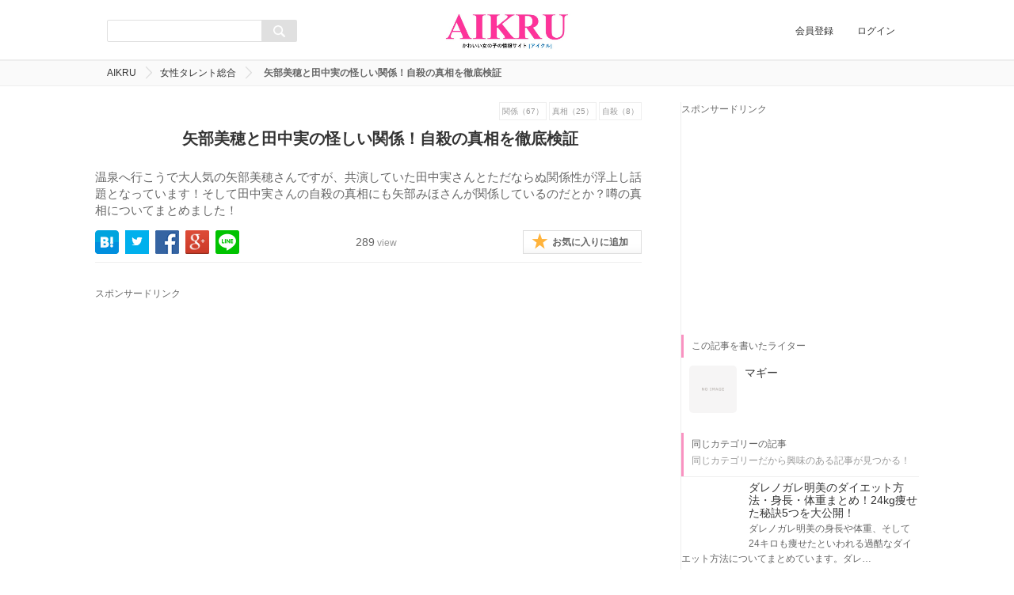

--- FILE ---
content_type: text/html; charset=UTF-8
request_url: https://aikru.com/archives/4371
body_size: 17490
content:
<!DOCTYPE html>
<html>
<head>
<meta charset="utf-8" />
<meta http-equiv="X-UA-Compatible" content="IE=edge" />
<meta http-equiv="content-script-type" content="text/javascript" />
<meta http-equiv="content-style-type" content="text/css" />
<title>矢部美穂と田中実の怪しい関係！自殺の真相を徹底検証 | AIKRU[アイクル]｜かわいい女の子の情報サイト</title>

<meta name="robots" content="ALL" />
<meta property="og:title" content="矢部美穂と田中実の怪しい関係！自殺の真相を徹底検証 | AIKRU[アイクル]｜かわいい女の子の情報サイト" />
<meta property="og:description" content="温泉へ行こうで大人気の矢部美穂さんですが、共演していた田中実さんとただならぬ関係性が浮上し話題となっています！そして田中実さんの自殺の真相にも矢部みほさんが関係しているのだとか？噂の真相についてまとめました！" />
<meta name="description" content="温泉へ行こうで大人気の矢部美穂さんですが、共演していた田中実さんとただならぬ関係性が浮上し話題となっています！そして田中実さんの自殺の真相にも矢部みほさんが関係しているのだとか？噂の真相についてまとめました！">
<meta name="keywords" content="関係,真相,自殺,田中実,矢部美穂,女性タレント総合">
<meta property="og:image" content="https://aikru.com/thumb.php?&width=470&height=246&src=file/parts/4371/1da2eb8ede976f822b266341a1b66d2a.jpg" />
<meta property="og:image" content="https://aikru.com/thumb.php?&width=470&height=246&src=file/parts/4371/1011820c156692011f53c26978701300.jpg" />
<meta property="og:image" content="https://aikru.com/thumb.php?&width=470&height=246&src=file/parts/4371/f7cbd7034533de688b6150773858bb7f.jpg" />
<meta property="og:image" content="https://aikru.com/thumb.php?&width=470&height=246&src=file/parts/4371/186b3636dec7895c6ae7c7c3a7c2e797.jpg" />
<meta property="og:image" content="https://aikru.com/thumb.php?&width=470&height=246&src=file/parts/4371/19e336296f77f0fb06a3a335dd5cb00a.jpg" />
<meta name="twitter:image" content="https://aikru.com/file/parts/4371/1da2eb8ede976f822b266341a1b66d2a.jpg" />

<base href="https://aikru.com/" />
<link rel="canonical" href="https://aikru.com/archives/4371" />

<link rel="shortcut icon" href="file/image/201905/d4ad1e61f0c0e39f9e7f0a45bc66f6d2.gif" />

<link rel="alternate" href="https://aikru.com/feed/nUser_rss.xml" type="application/rss+xml" title="AIKRU[アイクル]｜かわいい女の子の情報サイト:会員の更新" />
<link rel="alternate" href="https://aikru.com/feed/nUser_atom.xml" type="application/rss+xml" title="AIKRU[アイクル]｜かわいい女の子の情報サイト:会員の更新" />
<link rel="alternate" href="https://aikru.com/feed/items_rss.xml" type="application/rss+xml" title="AIKRU[アイクル]｜かわいい女の子の情報サイト:まとめの更新" />
<link rel="alternate" href="https://aikru.com/feed/items_atom.xml" type="application/rss+xml" title="AIKRU[アイクル]｜かわいい女の子の情報サイト:まとめの更新" />


<link rel="stylesheet" type="text/css" href="./common/css/style.css" media="all" />
<link rel="stylesheet" type="text/css" href="./common/css/custom.css" media="all" />

<script type="text/javascript" src="./common/js/jquery.js"></script>
<script type="text/javascript" src="./common/js/jquery.selectboxes.pack.js"></script>
<script type="text/javascript" src="./common/js/common.js"></script>
<script type="text/javascript" src="./common/js/statusChange.js"></script>
<script type="text/javascript" src="https://www.google.com/jsapi"></script>
<script type="text/javascript" src="//platform.twitter.com/widgets.js"></script>
<script type="text/javascript" src="./module/addonItems/common/js/userTag.js"></script>
<script type="text/javascript" src="./module/clip/common/js/clip.js"></script>
<script type="text/javascript" src="./module/partsGoods/common/js/goods.js"></script>
<script type="text/javascript" src="./module/socialLogin/common/js/socialLogin.js"></script>
<script type="text/javascript" src="./common/js/pc_common.js"></script>
<script type="text/javascript" src="./module/addonItems/common/js/user.js"></script>

<!--[if lt IE 9]>
<script src="common/js/IE9.js"></script>
<![endif]-->


<script>
  (function(i,s,o,g,r,a,m){i['GoogleAnalyticsObject']=r;i[r]=i[r]||function(){
  (i[r].q=i[r].q||[]).push(arguments)},i[r].l=1*new Date();a=s.createElement(o),
  m=s.getElementsByTagName(o)[0];a.async=1;a.src=g;m.parentNode.insertBefore(a,m)
  })(window,document,'script','https://www.google-analytics.com/analytics.js','ga');

  ga('create', 'UA-75269777-1', 'auto');
  ga('send', 'pageview');

</script>

<meta name="google-site-verification" content="sLfhndxSAquX5iZdQvmRdcA3t4YmYIFWDh_l-fTcfWw" />

<script async src="https://securepubads.g.doubleclick.net/tag/js/gpt.js"></script>
<script>
  var googletag = googletag || {};
  googletag.cmd = googletag.cmd || [];
</script>


<script data-ad-client="ca-pub-7661335566848256" async src="https://pagead2.googlesyndication.com/pagead/js/adsbygoogle.js"></script>

<script data-ad-client="ca-pub-7039505274355446" async src="https://pagead2.googlesyndication.com/pagead/js/adsbygoogle.js"></script>

<!-- InMobi Choice. Consent Manager Tag v3.0 (for TCF 2.2) -->
<script type="text/javascript" async=true>
(function() {
  var host = "www.themoneytizer.com";
  var element = document.createElement('script');
  var firstScript = document.getElementsByTagName('script')[0];
  var url = 'https://cmp.inmobi.com'
    .concat('/choice/', '6Fv0cGNfc_bw8', '/', host, '/choice.js?tag_version=V3');
  var uspTries = 0;
  var uspTriesLimit = 3;
  element.async = true;
  element.type = 'text/javascript';
  element.src = url;

  firstScript.parentNode.insertBefore(element, firstScript);

  function makeStub() {
    var TCF_LOCATOR_NAME = '__tcfapiLocator';
    var queue = [];
    var win = window;
    var cmpFrame;

    function addFrame() {
      var doc = win.document;
      var otherCMP = !!(win.frames[TCF_LOCATOR_NAME]);

      if (!otherCMP) {
        if (doc.body) {
          var iframe = doc.createElement('iframe');

          iframe.style.cssText = 'display:none';
          iframe.name = TCF_LOCATOR_NAME;
          doc.body.appendChild(iframe);
        } else {
          setTimeout(addFrame, 5);
        }
      }
      return !otherCMP;
    }

    function tcfAPIHandler() {
      var gdprApplies;
      var args = arguments;

      if (!args.length) {
        return queue;
      } else if (args[0] === 'setGdprApplies') {
        if (
          args.length > 3 &&
          args[2] === 2 &&
          typeof args[3] === 'boolean'
        ) {
          gdprApplies = args[3];
          if (typeof args[2] === 'function') {
            args[2]('set', true);
          }
        }
      } else if (args[0] === 'ping') {
        var retr = {
          gdprApplies: gdprApplies,
          cmpLoaded: false,
          cmpStatus: 'stub'
        };

        if (typeof args[2] === 'function') {
          args[2](retr);
        }
      } else {
        if(args[0] === 'init' && typeof args[3] === 'object') {
          args[3] = Object.assign(args[3], { tag_version: 'V3' });
        }
        queue.push(args);
      }
    }

    function postMessageEventHandler(event) {
      var msgIsString = typeof event.data === 'string';
      var json = {};

      try {
        if (msgIsString) {
          json = JSON.parse(event.data);
        } else {
          json = event.data;
        }
      } catch (ignore) {}

      var payload = json.__tcfapiCall;

      if (payload) {
        window.__tcfapi(
          payload.command,
          payload.version,
          function(retValue, success) {
            var returnMsg = {
              __tcfapiReturn: {
                returnValue: retValue,
                success: success,
                callId: payload.callId
              }
            };
            if (msgIsString) {
              returnMsg = JSON.stringify(returnMsg);
            }
            if (event && event.source && event.source.postMessage) {
              event.source.postMessage(returnMsg, '*');
            }
          },
          payload.parameter
        );
      }
    }

    while (win) {
      try {
        if (win.frames[TCF_LOCATOR_NAME]) {
          cmpFrame = win;
          break;
        }
      } catch (ignore) {}

      if (win === window.top) {
        break;
      }
      win = win.parent;
    }
    if (!cmpFrame) {
      addFrame();
      win.__tcfapi = tcfAPIHandler;
      win.addEventListener('message', postMessageEventHandler, false);
    }
  };

  makeStub();

  var uspStubFunction = function() {
    var arg = arguments;
    if (typeof window.__uspapi !== uspStubFunction) {
      setTimeout(function() {
        if (typeof window.__uspapi !== 'undefined') {
          window.__uspapi.apply(window.__uspapi, arg);
        }
      }, 500);
    }
  };

  var checkIfUspIsReady = function() {
    uspTries++;
    if (window.__uspapi === uspStubFunction && uspTries < uspTriesLimit) {
      console.warn('USP is not accessible');
    } else {
      clearInterval(uspInterval);
    }
  };

  if (typeof window.__uspapi === 'undefined') {
    window.__uspapi = uspStubFunction;
    var uspInterval = setInterval(checkIfUspIsReady, 6000);
  }
})();
</script>
<!-- End InMobi Choice. Consent Manager Tag v3.0 (for TCF 2.2) -->
</head>
<body id="top">







<div id="wrapper" class="nobody">

<div id="container">
<header id="head" class="fixed">
	<div id="header_inline">
		<h1><a class="logo" href="./"><img alt="AIKRU[アイクル]｜かわいい女の子の情報サイト" src="file/image/202510/713b6b4140926112a916201a53add131.jpg" /></a></h1>
		<!-- 検索フォーム -->
        <form action="search/" method="get" name="searchform" class="searchform" id="searchform">
            <input type="hidden" value="true" name="run">
            <input type="hidden" value="items" name="type">
            <input name="activate" class="keywords" value="" type="text">
            <input type="hidden" value="group keyword name description" name="activate_PAL[]">
            <button type="submit" name="searchBtn" class="searchBtn"></button>
        </form>
		<ul>
			<li><a href="account/signup">会員登録</a></li>
			<li><a href="account/login">ログイン</a></li>
		</ul>
	</div><!--header_inner END-->
	<p id="mobile-bar"></p>
	<p id="mobile-right"></p>
</header><!--head END-->

<script>
	$(function(){
		$("body").slide_menu({
			menu: ['#nav1 ul'],
			menu_width: 260,
			prepend_button_to: '#mobile-bar',
			button_content:''
		});
	});
</script>

<!--menu END-->


<div id="107559-6"><script src="//ads.themoneytizer.com/s/gen.js?type=6"></script><script src="//ads.themoneytizer.com/s/requestform.js?siteId=107559&formatId=6"></script></div>

<div id="breadcrumbs">
	<ul>
		<li itemscope itemtype="https://data-vocabulary.org/Breadcrumb"><a href="./" itemprop="url"><span itemprop="title">AIKRU</span></a></li>

	    <li itemscope itemtype="https://data-vocabulary.org/Breadcrumb"><a href="category/female-talent" itemprop="url"><span itemprop="title">女性タレント総合</span></a></li>

		<li>矢部美穂と田中実の怪しい関係！自殺の真相を徹底検証</li>
	</ul>
</div><!-- breadcrumbs END-->

<div class="uz-4-aikru_pc uz-ny" data-uz-url="%%PATTERN:url%%"></div>
<script async type="text/javascript" src="https://speee-ad.akamaized.net/tag/4-aikru_pc/js/outer-frame.min.js" charset="utf-8"></script>

<div id="contents">

	<div class="contents_inline c2">

		<div id="4371" class="contents_m">

			<article id="article">
				<header>
					<div class="article_notebox clearfix">
					
					

						<ul class="tags">
						
			<li><a href="tag/関係">関係（67）</a></li>

			<li><a href="tag/真相">真相（25）</a></li>

			<li><a href="tag/自殺">自殺（8）</a></li>

						</ul>
					
					</div>
					<div class="article_infobox clearfix">
					<div class="img">
						<img src="./file/thumbs/201805/618dee5607d00e9f1c163d3257a9ebc6_71c7ef509b275d70c1dab99e83dd238f/300_300_f.jpg" alt="" width="300" height="300" />
					</div>
					<div class="article_info clearfix"> 
					<h1>矢部美穂と田中実の怪しい関係！自殺の真相を徹底検証</h1>
					</div>

 
					</p>

					<p>温泉へ行こうで大人気の矢部美穂さんですが、共演していた田中実さんとただならぬ関係性が浮上し話題となっています！そして田中実さんの自殺の真相にも矢部みほさんが関係しているのだとか？噂の真相についてまとめました！</p>
					<div class="article_toolbox clearfix">
												
<div class="snsbtn">

	<a href="http://b.hatena.ne.jp/add?mode=confirm&url=https://aikru.com/archives/4371&title=矢部美穂と田中実の怪しい関係！自殺の真相を徹底検証 AIKRU[アイクル]｜かわいい女の子の情報サイト"><img src="./common/img/btn_hateb.png" width="30" height="30" alt="はてな"/></a>

	<a href="https://twitter.com/share?url=https://aikru.com/archives/4371&text=矢部美穂と田中実の怪しい関係！自殺の真相を徹底検証 AIKRU[アイクル]｜かわいい女の子の情報サイト"><img src="./common/img/btn_twitter.png" width="30" height="30" alt="Twitter"/></a>

	<a href="https://www.facebook.com/share.php?t=矢部美穂と田中実の怪しい関係！自殺の真相を徹底検証 AIKRU[アイクル]｜かわいい女の子の情報サイト&u=https://aikru.com%2Farchives%2F4371" onclick="window.open(this.href, 'FBwindow', 'width=650, height=450, menubar=no, toolbar=no, scrollbars=yes'); return false;"><img src="./common/img/btn_fb.png" width="30" height="30" alt="Facebook"/></a>

	<a href="https://plus.google.com/share?url=https://aikru.com/archives/4371" onclick="window.open(this.href, 'Gwindow', 'width=650, height=450, menubar=no, toolbar=no, scrollbars=yes'); return false;"><img src="./common/img/btn_google.png" width="30" height="30" alt="Google+"/></a>

	<a class="line btn" target="_blank" href="http://line.me/R/msg/text/?矢部美穂と田中実の怪しい関係！自殺の真相を徹底検証 AIKRU[アイクル]｜かわいい女の子の情報サイト https%3A%2F%2Faikru.com/archives/4371"><img src="./common/img/btn_line.png" width="30" height="30" alt="LINE"/></a>

</div>

						
						<div class="view"><div class="view__count">289<span>view</span></div></div>
						
<span class="disp_clip"><a class="favorite not" href="javascript:void(0);" onclick="javascript:noneClip();return false;">お気に入りに追加</a></span>

					</div>
				</header><!--header END-->

スポンサードリンク
<div class="ad-list2">
<div class="ad-item">
<div style="width:336px;"> 
<script async src="https://pagead2.googlesyndication.com/pagead/js/adsbygoogle.js?client=ca-pub-7661335566848256"
     crossorigin="anonymous"></script>
<!-- AIKRU PC上 -->
<ins class="adsbygoogle"
     style="display:inline-block;width:336px;height:280px"
     data-ad-client="ca-pub-7661335566848256"
     data-ad-slot="9322182863"></ins>
<script>
     (adsbygoogle = window.adsbygoogle || []).push({});
</script>
</div>
</div>

<div class="ad-item">
<div style="width:300px;"> 
<script async src="https://pagead2.googlesyndication.com/pagead/js/adsbygoogle.js"></script>
<!-- AIKRU 下1 -->
<ins class="adsbygoogle"
     style="display:inline-block;width:300px;height:250px"
     data-ad-client="ca-pub-7661335566848256"
     data-ad-slot="4547103453"></ins>
<script>
     (adsbygoogle = window.adsbygoogle || []).push({});
</script>
</div>

</div>
</div>


<div id="part0" class="post part_start">

<div class="item_list item_headline">
<h2>矢部美穂さんのプロフィールを紹介！</h2>

</div>

</div>


<div id="part1" class="post part_start">

<div class="item_list item_picture">

<a href="item/I-PA000000000002890717"><img src="file/parts/4371/1da2eb8ede976f822b266341a1b66d2a.jpg" alt="矢部 みほ（やべ みほ）" /></a>


<div class="title images_title"><p>矢部 みほ（やべ みほ）</p></div>


<div class="comment image_comment"><p>本名　矢部 美穂 <br/>生年月日 1977年6月7日<br/>出生地北海道旭川市（北海道恵庭市出身） <br/>身長　156 cm <br/>血液型　A型 <br/>職業　タレント、女優 <br/>活動期間　1992年 - <br/>事務所　オフィスコットン </p></div>


<div class="source image_source"><p>出典：<a target="_blank" href="http://office-cotton.co.jp/wp-content/uploads/2016/10/miho-yabe1-150x188.jpg">http://office-cotton.co.jp</a></p></div>

</div>

</div>


<div id="part2" class="post part_start">

<div class="item_list item_picture">

<a href="item/I-PA000000000002890718"><img src="file/parts/4371/1011820c156692011f53c26978701300.jpg" alt="モテエピソードを披露！" /></a>


<div class="title images_title"><p>モテエピソードを披露！</p></div>


<div class="comment image_comment"><p>2018年現在40歳になる矢部みほさん。<br/>彼氏を切らしたことが無いと言うほどのモテ女！<br/><br/>しかし、40歳になった現在も独身のまま。<br/>もしかしたら一人の男性に縛られるのが苦手なタイプなのかもしれませんね！</p></div>


<div class="source image_source"><p>出典：<a target="_blank" href="http://yo-mu-wa-inko.com/wp-content/uploads/2016/04/cc49bba91740209404814c36490400b5.jpg">http://yo-mu-wa-inko.com</a></p></div>

</div>

</div>


<div id="part3" class="post part_start">

<div class="item_list item_picture">

<a href="item/I-PA000000000002890719"><img src="file/parts/4371/f7cbd7034533de688b6150773858bb7f.jpg" alt="温泉ソムリエも取得！" /></a>


<div class="title images_title"><p>温泉ソムリエも取得！</p></div>


<div class="comment image_comment"><p>温泉好きが高じて温泉ソムリエも取得！<br/><br/>矢部みほさんというと、昼ドラの「温泉へ行こう」が有名ですよね！</p></div>


<div class="source image_source"><p>出典：<a target="_blank" href="http://s3if1.storage.gree.jp/album/64/38/27986438/0f8dd0c5_640.jpg">http://s3if1.storage.gree.jp</a></p></div>

</div>

</div>


<div id="part4" class="post part_start">

<div class="item_list item_picture">

<a href="item/I-PA000000000002890720"><img src="file/parts/4371/186b3636dec7895c6ae7c7c3a7c2e797.jpg" alt="大人気ドラマ！" /></a>


<div class="title images_title"><p>大人気ドラマ！</p></div>


<div class="comment image_comment"><p>温泉へ行こうは、温泉旅館を舞台にした帯ドラマで、1999年から2005年にかけて全5シリーズが放送！<br/><br/>更には新シリーズ「温泉へGo!」「温泉へ行こうスペシャル」も放送されるなど、その人気は止まるところを知りませんでした！</p></div>


<div class="source image_source"><p>出典：<a target="_blank" href="https://stat.ameba.jp/user_images/20170814/16/onseneikou/60/df/j/o0425023914004855772.jpg?caw=800">https://stat.ameba.jp</a></p></div>

</div>

</div>


<div id="part5" class="post part_start">

<div class="item_list item_headline">
<h2>矢部美穂と田中実さんの怪しい関係？</h2>

</div>

</div>


<div id="part6" class="post part_start">

<div class="item_list item_picture">

<a href="item/I-PA000000000002890722"><img src="file/parts/4371/19e336296f77f0fb06a3a335dd5cb00a.jpg" alt="田中実さんと共演！" /></a>


<div class="title images_title"><p>田中実さんと共演！</p></div>


<div class="comment image_comment"><p>温泉へ行こうでは、助演の田中実さんも良い味出してましたよね！<br/><br/>しかし、44歳という若さで自殺をしてしまったのです。</p></div>


<div class="source image_source"><p>出典：<a target="_blank" href="http://stat.ameba.jp/user_images/90/47/10136630973.jpg">http://stat.ameba.jp</a></p></div>

</div>

</div>


<div id="part7" class="post part_start">

<div class="item_list item_blockquote">
<div><blockquote>俳優の田中実さん（４４）が２５日午後、自宅マンションで首をつって死亡していたことが２６日、警視庁池上署などへの取材で分かった。同署は自殺の可能性が高いとみて調べている。 <br/></blockquote></div>

<div class="source quote_source"><p>出典：<a target="_blank" href="https://www.sponichi.co.jp/entertainment/news/2011/04/26/kiji/K20110426000702540.html">https://www.sponichi.co.jp/entertainment/news/2011/04/26/kiji/K20110426000702540.html</a></p></div>


</div>

</div>


<div id="part8" class="post part_start">

<div class="item_list item_blockquote">
<div><blockquote>２６日午後６時半から会見した所属事務所の関係者によると、亡くなる前日にも普段通りマネジャーと連絡を取りあっており「理由は思い当たらない」という。 </blockquote></div>

<div class="source quote_source"><p>出典：<a target="_blank" href="https://www.sponichi.co.jp/entertainment/news/2011/04/27/kiji/K20110427000704760.html">https://www.sponichi.co.jp/entertainment/news/2011/04/27/kiji/K20110427000704760.html</a></p></div>


</div>

</div>


<div id="part9" class="post part_start">

<div class="item_list item_picture">

<a href="item/I-PA000000000002890725"><img src="file/parts/4371/ad9c113d3a7878055042e008012d4e22.jpg" alt="不倫関係？" /></a>


<div class="title images_title"><p>不倫関係？</p></div>


<div class="comment image_comment"><p>長年共演していたと言うこともあり、矢部みほさんと田中実さんが不倫していたのではないかという憶測が流れていたのです。<br/><br/>この不倫を苦に自殺をしたのではないかともいわれています。</p></div>


<div class="source image_source"><p>出典：<a target="_blank" href="https://stat.ameba.jp/user_images/20161020/19/333-0813/a2/50/j/o0450029413777732329.jpg?caw=800">https://stat.ameba.jp</a></p></div>

</div>

</div>


<div id="part10" class="post part_start">

<div class="item_list item_twitter"><blockquote class="twitter-tweet" data-lang="ja"><p lang="ja" dir="ltr">『矢部美穂との不倫が原因？　俳優田中実、自殺の真相』 <a href="https://t.co/ILeESuAm5D">http://t.co/ILeESuAm5D</a><br><br>-YouTube -動画まとめ</p>&mdash; 人気有名人＠速報まとめ (@famouspeple_rpo) <a href="https://twitter.com/famouspeple_rpo/status/586534406501703680?ref_src=twsrc%5Etfw">2015年4月10日</a></blockquote>
<script async src="https://platform.twitter.com/widgets.js" charset="utf-8"></script>
</div>

</div>


<div id="part11" class="post part_start">

<div class="item_list item_headline">
<h2>田中実さんの自殺には矢部美穂さんが関係していた？</h2>

</div>

</div>


<div id="part12" class="post part_start">

<div class="item_list item_picture">

<a href="item/I-PA000000000002890728"><img src="file/parts/4371/ba2e8ebcd5f9dc0ac72219497b58d8b3.jpg" alt="暴露本が関係している！？" /></a>


<div class="title images_title"><p>暴露本が関係している！？</p></div>


<div class="comment image_comment"><p>矢部美穂さんの著書、蒼い告白（2003年2月12日、祥伝社）は官能的小説となっておりますが、暴露本の要素もあるとしています。<br/><br/>もしかしたら、田中実さんとの関係性を著書に記したことが災いしているのかもしれません。</p></div>


<div class="source image_source"><p>出典：<a target="_blank" href="http://koimousagi.com/wp-content/uploads/2017/01/tanakaminoru_jisatu-e1485693089407.jpg.pagespeed.ce.fP8zfYL1OV.jpg">http://koimousagi.com</a></p></div>

</div>

</div>


<div id="part13" class="post part_start">

<div class="item_list item_blockquote">
<div><blockquote>「今までに 書いてきた日記や、私生活の恋愛体験をもとにして、想像を加えながら物語を書きました。<br/>そしてついに、このような官能小説が完成しました。<br/>どこまでが現実で、どこまでが創作なのでしょうか？<br/> 想像しながら読んでみてください。　矢部美穂に興味がない人にも少しは関心を持ってもらえたら たいへん嬉しく思います。<br/> 事実だけをリアルに描くのではなく、うまく小説として、作品として、書けていたらいいなと思っています」<br/> （矢部美穂）</blockquote></div>

<div class="source quote_source"><p>出典：<a target="_blank" href="https://www.amazon.co.jp/%E8%92%BC%E3%81%84%E5%91%8A%E7%99%BD-%E7%9F%A2%E9%83%A8-%E7%BE%8E%E7%A9%82/dp/4396430027">https://www.amazon.co.jp/%E8%92%BC%E3%81%84%E5%91%8A%E7%99%BD-%E7%9F%A2%E9%83%A8-%E7%BE%8E%E7%A9%82/dp/4396430027</a></p></div>


</div>

</div>


<div id="part14" class="post part_start">

<div class="item_list item_blockquote">
<div><blockquote>某俳優さんとの事が書いてあると知り、思い切って購入しました。少しショックだった部分もありますが、全てが事実ではないかもしれないし、なかなか面白かったです。</blockquote></div>

<div class="source quote_source"><p>出典：<a target="_blank" href="https://www.amazon.co.jp/%E8%92%BC%E3%81%84%E5%91%8A%E7%99%BD-%E7%9F%A2%E9%83%A8-%E7%BE%8E%E7%A9%82/dp/4396430027">https://www.amazon.co.jp/%E8%92%BC%E3%81%84%E5%91%8A%E7%99%BD-%E7%9F%A2%E9%83%A8-%E7%BE%8E%E7%A9%82/dp/4396430027</a></p></div>


</div>

</div>


<div id="part15" class="post part_start">

<div class="item_list item_picture">

<a href="item/I-PA000000000002890731"><img src="file/parts/4371/2abd632c1f5348eeb983e8a38f3a9272.jpg" alt="某俳優との熱愛の記録も。" /></a>


<div class="title images_title"><p>某俳優との熱愛の記録も。</p></div>


<div class="comment image_comment"><p>俳優Yとの熱愛についての記載もあることから、これが田中実さんとの不倫を記載されているのではないかと言われているのです。</p></div>


<div class="source image_source"><p>出典：<a target="_blank" href="http://i2.wp.com/anaenta.com/wp-content/uploads/tanaka10211.jpg?resize=163%2C240">http://i2.wp.com</a></p></div>

</div>

</div>


<div id="part16" class="post part_start">

<div class="item_list item_picture">

<a href="item/I-PA000000000002890732"><img src="file/parts/4371/9a644b3c22b16cd8ed23a24da7c15784.jpg" alt="妻も悩んでいた？" /></a>


<div class="title images_title"><p>妻も悩んでいた？</p></div>


<div class="comment image_comment"><p>この蒼い告白の出版を受けて、田中実さんの奥さんが不倫に悩み自殺未遂をしたともネット上では言われています。<br/><br/>しかし、蒼の告白が出版されたのが2003年で自殺をしたのが2011年です。<br/><br/>自殺の理由が矢部美穂さんとの不倫であったことは考えにくいと思われます。</p></div>


<div class="source image_source"><p>出典：<a target="_blank" href="http://www.zakzak.co.jp/entertainment/ent-news/images/20110427/enn1104271141001-n1.jpg">http://www.zakzak.co.jp</a></p></div>

</div>

</div>


<div id="part17" class="post part_start">

<div class="item_list item_blockquote">
<div><blockquote>「温泉5が終わってからは、実さんと会う機会はなかったけど、会えば色々話せたはずだから…こんなことになるんだったら…電話でも何でもいいから…話してほしかった」「ひとりで悩まないで温泉の仲間たちに連絡してほしかった。サインでもいいから伝えて届けてほしかった」と、相談相手になれなかったことを悔やみ</blockquote></div>

<div class="source quote_source"><p>出典：<a target="_blank" href="https://www.narinari.com/Nd/20110415449.html">https://www.narinari.com/Nd/20110415449.html</a></p></div>


</div>

</div>


<div id="part18" class="post part_start">

<div class="item_list item_picture">

<a href="item/I-PA000000000002890734"><img src="file/parts/4371/9ffdd909b72493309c36566b0d04ab1d.jpg" alt="会っていなかった。" /></a>


<div class="title images_title"><p>会っていなかった。</p></div>


<div class="comment image_comment"><p>不倫を疑われていた二人ですが、温泉へ行こう５が終了してからは会っていなかったということをブログに記載しています。<br/><br/>共演中不倫をしていたのかもしれませんが、ドラマの終了に伴い関係性も終了したのかもしれませんしそもそも不倫事態がデマであった可能性もあります。<br/><br/>つまり、田中実さんの自殺に矢部美穂さんは関係が無かったと言うことが分かるのです。</p></div>


<div class="source image_source"><p>出典：<a target="_blank" href="https://daily.c.yimg.jp/gossip/2015/02/27/Images/07775208.jpg">https://daily.c.yimg.jp</a></p></div>

</div>

</div>


<div id="part19" class="post part_start">

<div class="item_list item_twitter"><blockquote class="twitter-tweet" data-lang="ja"><p lang="ja" dir="ltr">俳優の田中実さん自殺したってびっくり！訃報が続くね(&gt;_&lt;)</p>&mdash; タップ (@tappu39108smile) <a href="https://twitter.com/tappu39108smile/status/62818905084788736?ref_src=twsrc%5Etfw">2011年4月26日</a></blockquote>
<script async src="https://platform.twitter.com/widgets.js" charset="utf-8"></script>
</div>

</div>


<div id="part20" class="post part_start">

<div class="item_list item_twitter"><blockquote class="twitter-tweet" data-lang="ja"><p lang="ja" dir="ltr">「俳優の田中実さん死去 自殺か」 http://yj.pn/5ccrWX <a href="https://twitter.com/hashtag/yjfc_suicide?src=hash&amp;ref_src=twsrc%5Etfw">#yjfc_suicide</a> （自殺問題）びっくりだ。『刑事貴族』くらいからコンスタンスに俳優として出演されてたかな？いい役者さんだったよなぁ。。。メッチャ残念だ。</p>&mdash; 英明 (@hideaki_t0209) <a href="https://twitter.com/hideaki_t0209/status/62743474432253952?ref_src=twsrc%5Etfw">2011年4月26日</a></blockquote>
<script async src="https://platform.twitter.com/widgets.js" charset="utf-8"></script>
</div>

</div>


<div id="part21" class="post part_start">

<div class="item_list item_twitter"><blockquote class="twitter-tweet" data-lang="ja"><p lang="ja" dir="ltr">田中実さん、温泉へ行こう？だっけ、昼ドラでずっと見てたから好きな俳優だったし自殺のニュースも悲しかったんだけど、後からメビウス見返す時あっ、サコミズ隊長やん！ってなって余計悲しくなった</p>&mdash; KiNg (@KiNg_95xx) <a href="https://twitter.com/KiNg_95xx/status/881003694199676928?ref_src=twsrc%5Etfw">2017年7月1日</a></blockquote>
<script async src="https://platform.twitter.com/widgets.js" charset="utf-8"></script>
</div>

</div>


<div id="part22" class="post part_start">

<div class="item_list item_headline">
<h2>田中実さんの自殺の真相とは。</h2>

</div>

</div>


<div id="part23" class="post part_start">

<div class="item_list item_picture">

<a href="item/I-PA000000000002890739"><img src="file/parts/4371/32bb21fbec7a84d23c5d485c68ba16eb.png" alt="思い当たる節が無い・・・。" /></a>


<div class="title images_title"><p>思い当たる節が無い・・・。</p></div>


<div class="comment image_comment"><p>関係者によると、田中実さんの自殺に思い当たる節はないと言います。<br/><br/>大手事務所のオスカープロモーションに移籍したばかりで仕事も順調だった矢先の自殺に周囲も驚いていたのです。</p></div>


<div class="source image_source"><p>出典：<a target="_blank" href="https://4.bp.blogspot.com/-T0X2otsVYCk/TbY4-q-hNHI/AAAAAAAAAEc/2RFyU8RTY_U/s1600/a3.png">http://4.bp.blogspot.com</a></p></div>

</div>

</div>


				<ul class="pagenav clearfix">


					<li><a class="active">1</a></li>

	
					<li><a href="archives/4371/&page=1">2</a></li>
	

	
					<li><a href="archives/4371/&page=1">&gt;</a></li>
					<li><a href="archives/4371/&page=1">&gt;&gt;|</a></li>
	

				</ul>


			</article><!--article END-->

スポンサードリンク
<div class="ad-list2">
<div class="ad-item">
<div style="width:336px;"> 
<script async src="https://pagead2.googlesyndication.com/pagead/js/adsbygoogle.js?client=ca-pub-7661335566848256"
     crossorigin="anonymous"></script>
<!-- AIKRU PC記事下 -->
<ins class="adsbygoogle"
     style="display:inline-block;width:336px;height:280px"
     data-ad-client="ca-pub-7661335566848256"
     data-ad-slot="6862991745"></ins>
<script>
     (adsbygoogle = window.adsbygoogle || []).push({});
</script>
</div>
</div>

<div class="ad-item">
<div style="width:300px;"> 
<div id="107559-19"><script src="//ads.themoneytizer.com/s/gen.js?type=19"></script><script src="//ads.themoneytizer.com/s/requestform.js?siteId=107559&formatId=19"></script></div>
</div>
</div>
</div>

スポンサードリンク
<div class="ad-list2">
<div id="107559-1"><script src="//ads.themoneytizer.com/s/gen.js?type=1"></script><script src="//ads.themoneytizer.com/s/requestform.js?siteId=107559&formatId=1"></script></div>
</div>

<div class="uz-2-aikru_sp uz-ny" data-uz-url="%%PATTERN:url%%"></div>
<script async type="text/javascript" src="https://speee-ad.akamaized.net/tag/2-aikru_sp/js/outer-frame.min.js" charset="utf-8"></script>

<aside class="s-single">
<div class="uz-1-aikru_pc uz-ny" data-uz-url="%%PATTERN:url%%"></div>
<script async type="text/javascript" src="https://speee-ad.akamaized.net/tag/1-aikru_pc/js/outer-frame.min.js" charset="utf-8"></script>
</aside>

スポンサードリンク
<div class="ad-list2">
<script async src="https://pagead2.googlesyndication.com/pagead/js/adsbygoogle.js?client=ca-pub-7661335566848256"
     crossorigin="anonymous"></script>
<ins class="adsbygoogle"
     style="display:block; text-align:center;"
     data-ad-layout="in-article"
     data-ad-format="fluid"
     data-ad-client="ca-pub-7661335566848256"
     data-ad-slot="4955063579"></ins>
<script>
     (adsbygoogle = window.adsbygoogle || []).push({});
</script>
</div>


<aside class="s-single">
<p class="top-btn"><a href="https://aikru.com/">AIKRUトップページに戻る</a></p>
</aside>



				
<div class="relate_words">
	<div class="relate_words_title">
		<h3>関連するキーワード</h3>
	</div>
	<div class="keyword_list_body">

		<ul class="keyword_list cearfix">

			<li><a href="tag/関係">関係</a></li>

			<li><a href="tag/田中実">田中実</a></li>

			<li><a href="tag/矢部美穂">矢部美穂</a></li>

			<li><a href="tag/自殺">自殺</a></li>

			<li><a href="tag/真相">真相</a></li>

		</ul>

	</div><!--keyword_list END-->
</div><!--relate_words_topic END-->

			


			<div class="relate">

				
				<h3>関連するまとめ</h3>
				<div class="postlist">
				

<div class="column"> 
	<a href="./archives/4086">
        <img src="./file/thumbs/201803/ce11fd4b246b9f579807e09110db7a1f_901d036d7a257e765026f2bdbb3b5b2d/180_180_f.jpg" alt="" width="180" height="180" />
		<h3>浅田好未の顔変わった？昔と現在の画像で検証！</h3>
	</a>
	<p>元パイレーツの浅田好未さん。顔が変わったとネットがざわつく事態となっています。そこで、昔と現在の画像を揃えて…</p>
	<p class="info">
		<a href="./user/N0000043">マギー</a> / 450 view
	</p>
</div>


<div class="column"> 
	<a href="./archives/5086">
        <img src="./file/thumbs/202312/117a0ef1e1f5e0d1e502b8ec7ed0be98_6b96bae195e513b3787ffe6697831d69/180_180_f.jpg" alt="" width="180" height="180" />
		<h3>田中みな実の学歴と若い頃！出身大学・高校・中学・小学校まとめ</h3>
	</a>
	<p>TBSの元アナウンサーで現在は、フリーアナウンサーとして数々の番組に出演しているタレントの田中みな実さん。
…</p>
	<p class="info">
		<a href="./user/N0000200">さくら</a> / 270 view
	</p>
</div>


<div class="column"> 
	<a href="./archives/2962">
        <img src="./file/thumbs/201709/0e8cfdf1264297271f58a319c1a92bde_e29719a21c81b816deee847552e9851a/180_180_f.jpg" alt="" width="180" height="180" />
		<h3>南明奈の元彼氏・玉森裕太が濱口優に嫉妬！？元カレ情報まとめ</h3>
	</a>
	<p>南明奈さんの彼氏と言ったら濱口優さんですよね。しかし過去にはKis-My-Ft2の玉森裕太さんと交際していた…</p>
	<p class="info">
		<a href="./user/N0000043">マギー</a> / 407 view
	</p>
</div>


<div class="column"> 
	<a href="./archives/4369">
        <img src="./file/thumbs/201805/e2775233869ba60ee5ccb8c87a1da236_e5522327ebb6feef408a165497b9c0ff/180_180_f.jpg" alt="" width="180" height="180" />
		<h3>河中あいの妹ははんにゃ川島章良の美人嫁！家族まとめ</h3>
	</a>
	<p>袴田吉彦さんの元妻で、アパ離婚をした河中あいさんについてまとめています！家族では妹さんがお笑い芸人はんにゃの…</p>
	<p class="info">
		<a href="./user/N0000043">マギー</a> / 142 view
	</p>
</div>


<div class="column"> 
	<a href="./archives/2465">
        <img src="./file/thumbs/201706/86cffe47543f01424f379df21da93f2a_31064da6265db83d99f47a28c1e39cbd/180_180_f.jpg" alt="" width="180" height="180" />
		<h3>国生さゆり＆黒田有の熱愛から破局原因まで情報を総まとめ</h3>
	</a>
	<p>国生さゆりと熱愛の噂があったお笑い芸人の黒田有ですが現在は破局しているようです。国生さゆりとメッセンジャー黒…</p>
	<p class="info">
		<a href="./user/N0000050">totsu1102</a> / 183 view
	</p>
</div>


<div class="column"> 
	<a href="./archives/3978">
        <img src="./file/thumbs/201802/8d79755f5e363becbd0cb1afb955f548_02b4f94f05307118b1224b90a2fdeb72/180_180_f.jpg" alt="" width="180" height="180" />
		<h3>インリンオブジョイトイの旦那と子供まとめ！双子出産でママタレに意欲！</h3>
	</a>
	<p>M字開脚で一世風靡したグラビアモデルのインリン・オブ・ジョイトイさんの旦那・藤原勇人さんと子供についてまとめ…</p>
	<p class="info">
		<a href="./user/N0000043">マギー</a> / 171 view
	</p>
</div>


<div class="column"> 
	<a href="./archives/3219">
        <img src="./file/thumbs/201710/5ac957e75e30649adce6c3b424e54f86_30c3330f6c55a197000db5ca624554fc/180_180_f.jpg" alt="" width="180" height="180" />
		<h3>小林麻耶と市川海老蔵の怪しい写真流出！再婚説や暴露内容もまとめ</h3>
	</a>
	<p>小林麻央さんの死去後、姉の小林麻耶さんと市川海老蔵さんの仲よさげな怪しい写真が流出し、再婚説が浮上しました。…</p>
	<p class="info">
		<a href="./user/N0000043">マギー</a> / 225 view
	</p>
</div>


				</div>
				
			</div><!--relate END-->

<aside class="s-single">

<p class="top-btn"><a href="https://aikru.com/">AIKRUトップページに戻る</a></p>

</aside>

		</div><!--contents_m END-->

		<!--▼サイドカラム-->
		<div class="contents_s">

スポンサードリンク
<div class="ad-list">
<script async src="https://pagead2.googlesyndication.com/pagead/js/adsbygoogle.js?client=ca-pub-7661335566848256"
     crossorigin="anonymous"></script>
<!-- AIKRU PCサイドバー上 -->
<ins class="adsbygoogle"
     style="display:inline-block;width:300px;height:250px"
     data-ad-client="ca-pub-7661335566848256"
     data-ad-slot="4644571255"></ins>
<script>
     (adsbygoogle = window.adsbygoogle || []).push({});
</script>
</div>

<div class="access_rank_post_title">
				<h3>この記事を書いたライター</h3>
							</div>

<div class="prf">
				<a href="user/N0000043">
					<img width="74" height="74" src="common/img/noimage.gif" />
					<span>マギー</span>
				</a>
				<p></p>
			</div>

<div class="ad-list">
<div class="uz-2-aikru_pc uz-ny" data-uz-url="%%PATTERN:url%%"></div>
<script async type="text/javascript" src="https://speee-ad.akamaized.net/tag/2-aikru_pc/js/outer-frame.min.js" charset="utf-8"></script>
</div>

<div class="access_rank_post">
			<div class="access_rank_post_title">
				<h3>同じカテゴリーの記事</h3>
				<p class="sub">同じカテゴリーだから興味のある記事が見つかる！</p>
			</div>

<div class="side_postlist">


<div class="column"> 
	<a href="./archives/1307">
        <img src="./file/thumbs/201701/f79114c25024673ac084c8cd59e39051_91081d482e99ef939b97b3068811cf52/180_180_f.jpg" alt="" width="180" height="180" />
		<h3>ダレノガレ明美のダイエット方法・身長・体重まとめ！24kg痩せた秘訣5つを大公開！</h3>
	</a>
	<p>ダレノガレ明美の身長や体重、そして24キロも痩せたといわれる過酷なダイエット方法についてまとめています。ダレ…</p>
	<p class="info">
		<a href="./user/N0000003">geinou_otaku</a> / 177 view
	</p>
</div>


<div class="column"> 
	<a href="./archives/1679">
        <img src="./file/thumbs/201703/570f2947c1583c216f9f2cc943490387_813ac500b3e2cd8ef2489efc243b13f6/180_180_f.jpg" alt="" width="180" height="180" />
		<h3>脊山麻理子と渡部建は共演NG⁉︎その原因や理由まとめ</h3>
	</a>
	<p>現在フリーアナウンサーとして活動されている脊山麻理子さん。実はアンジャッシュの渡部建さんは共演NGだというこ…</p>
	<p class="info">
		<a href="./user/N0000053">nhashimoto</a> / 166 view
	</p>
</div>


<div class="column"> 
	<a href="./archives/2302">
        <img src="./file/thumbs/201706/c453ae82b169185e1462d2dd1e4d5651_6916f27f2eafe67c26718b8aa0799b4a/180_180_f.jpg" alt="" width="180" height="180" />
		<h3>ほしのあきの現在の姿！昔・若い頃と今の画像まとめ</h3>
	</a>
	<p>グラビアアイドルとして活躍していたほしのあきの現在の姿が良い意味でヤバいとファンが歓喜する事態となっています…</p>
	<p class="info">
		<a href="./user/N0000043">マギー</a> / 150 view
	</p>
</div>


<div class="column"> 
	<a href="./archives/3241">
        <img src="./file/thumbs/201710/03d76394c33fba943c97044d2132c6b2_f3a6e3c8d6a514b9541da2ad5d0fdc47/180_180_f.jpg" alt="" width="180" height="180" />
		<h3>西川史子の若い頃！出身中学・高校・大学など学歴も総まとめ</h3>
	</a>
	<p>西川史子の若い頃の仰天金持ちエピソードが凄すぎる！学歴は全て親が決め中学・高校・大学とエリート街道まっしぐら…</p>
	<p class="info">
		<a href="./user/N0000043">マギー</a> / 274 view
	</p>
</div>


<div class="column"> 
	<a href="./archives/2480">
        <img src="./file/thumbs/201706/4dec3b07332797c76f11206d7320d34c_cdcf83b7941e3480fae621642b67ed49/180_180_f.jpg" alt="" width="180" height="180" />
		<h3>渡辺美奈代の息子・渡辺愛弥がキモすぎ？長男と次男の情報まとめ【画像付き】</h3>
	</a>
	<p>元おニャン子クラブの渡辺美奈代の息子がブサイクとネット上で言われています。渡辺美奈代の息子・矢島愛弥の大学な…</p>
	<p class="info">
		<a href="./user/N0000050">totsu1102</a> / 381 view
	</p>
</div>


<div class="column"> 
	<a href="./archives/4353">
        <img src="./file/thumbs/201804/5353e1d8cf2d6cb655bced3d6a6a9a0e_2053b6f74376112653d25e600248c444/180_180_f.jpg" alt="" width="180" height="180" />
		<h3>原千晶の夫や子供＆若い頃や現在を総まとめ！結婚会見で衝撃事実を告白も！</h3>
	</a>
	<p>現在オバサン化が止まらない原千晶さんの若い頃が超かわいかったのをご存じでしょうか！現在結婚をしていますが、結…</p>
	<p class="info">
		<a href="./user/N0000043">マギー</a> / 211 view
	</p>
</div>


<div class="column"> 
	<a href="./archives/4372">
        <img src="./file/thumbs/201805/e5923d88cd52cfc640cb5fd3d1b19e95_ae25af650b202682593a29a0be172d75/180_180_f.jpg" alt="" width="180" height="180" />
		<h3>矢部美穂が二の腕を整形！昔と現在を比較も「どーでもいい」とファンざわつく</h3>
	</a>
	<p>矢部美穂さんが美容整形を大胆告白！一体どこを整形したのかと思いきやなんと二の腕というから視聴者からは総ツッコ…</p>
	<p class="info">
		<a href="./user/N0000043">マギー</a> / 228 view
	</p>
</div>


</div><!--postlist END-->

</div><!--access_rank_post-->

スポンサードリンク
<div class="ad-list2">
<div id="107559-2"><script src="//ads.themoneytizer.com/s/gen.js?type=2"></script><script src="//ads.themoneytizer.com/s/requestform.js?siteId=107559&formatId=2"></script></div>
</div>


<div class="access_rank_post">
			<div class="access_rank_post_title">
				<h3>アクセスランキング</h3>
				<p class="sub">人気のあるまとめランキング</p>
			</div>
			<div class="side_postlist">

                <div id="disp_rank">
                
<div class="column">
	<span class="rank">1</span>
	<a href="./archives/4586">
	    <img src="./file/thumbs/201807/fecb9af6b51a319d7e7e2ff7f3eaa93c_79d079ffbb7b49252091f923cc130edf/180_180_f.jpg" alt="" width="180" height="180" />
		<h3>芸能人の枕営業！黒い噂ランキングTOP27【最新版】</h3>
	</a>
	<p class="info">
	KUNOTAN
	</p>
</div>
<div class="column">
	<span class="rank">2</span>
	<a href="./archives/4496">
	    <img src="./file/thumbs/201806/ce6d2bc84fdf682be6ff00c3357404d2_e1ab1aeb04e5084f81ce1fb125595dbc/180_180_f.jpg" alt="" width="180" height="180" />
		<h3>ジュニアアイドル歴代人気ランキングTOP12！現在の様子も総まとめ</h3>
	</a>
	<p class="info">
	sagada
	</p>
</div>
<div class="column">
	<span class="rank">3</span>
	<a href="./archives/3803">
	    <img src="./file/thumbs/201712/6eee55c697544a664b5915b35472687f_7018cb888fa966b2975eeb73544f3c96/180_180_f.jpg" alt="" width="180" height="180" />
		<h3>乃木坂46スキャンダル最新ランキングTOP23を大発表！第1位はあのメンバーが……</h3>
	</a>
	<p class="info">
	アイドルオタク
	</p>
</div>
<div class="column">
	<span class="rank">4</span>
	<a href="./archives/4124">
	    <img src="./file/thumbs/201802/69fae752f5817a1006f9fb19afbd3a10_037c13edab423831a6ce4eece177df55/180_180_f.jpg" alt="" width="180" height="180" />
		<h3>40代以上のグラビアアイドル人気ランキング26選【最新版】</h3>
	</a>
	<p class="info">
	KUNOTAN
	</p>
</div>
<div class="column">
	<span class="rank">5</span>
	<a href="./archives/3946">
	    <img src="./file/thumbs/201801/0bc8aa59e0fda94acf57023805eab265_143c44dc6fc5242e8b4855ac84af3314/180_180_f.jpg" alt="" width="180" height="180" />
		<h3>菅野美穂と岡田義徳の熱愛から破局原因まで！温泉混浴画像とは？ </h3>
	</a>
	<p class="info">
	マギー
	</p>
</div>
<div class="column">
	<span class="rank">6</span>
	<a href="./archives/930">
	    <img src="./file/thumbs/201611/c0fabb1d2a8ff7f7ee7af1054638343d_fc8a5d4b17f1d770e474788c2588b0f9/180_180_f.jpg" alt="" width="180" height="180" />
		<h3>【芸能界の闇】AKB48「枕営業」の黒い噂まとめ！疑惑のメンバー7人を紹介</h3>
	</a>
	<p class="info">
	maturiki48
	</p>
</div>
<div class="column">
	<span class="rank">7</span>
	<a href="./archives/1998">
	    <img src="./file/thumbs/201704/cf9ccf73f40cee0f48dd77d7b9036654_0043195b29b1e427057818e0fb8c5597/180_180_f.jpg" alt="" width="180" height="180" />
		<h3>女性お笑い芸人の人気ランキングTOP50～ピン芸人からコンビ芸人まで【最新版】</h3>
	</a>
	<p class="info">
	nhashimoto
	</p>
</div>
<div class="column">
	<span class="rank">8</span>
	<a href="./archives/727">
	    <img src="./file/thumbs/201609/4e9cb66260f68356b929dc09dab73c16_df9e0119c23a667f1526a4c371868db7/180_180_f.jpg" alt="" width="180" height="180" />
		<h3>指原莉乃のスキャンダル＆文春の内容！3人の歴代彼氏まとめ【理想のタイプあり】</h3>
	</a>
	<p class="info">
	geinou_otaku
	</p>
</div>
<div class="column">
	<span class="rank">9</span>
	<a href="./archives/1030">
	    <img src="./file/thumbs/201611/be11f4e1a2d828699c1ce8cface8fde6_031f0384c40eb30de844745194c8fec1/180_180_f.jpg" alt="" width="180" height="180" />
		<h3>元AKB48の現在！卒業後に消えたメンバー20人とその後【悲惨】</h3>
	</a>
	<p class="info">
	maturiki48
	</p>
</div>
<div class="column">
	<span class="rank">10</span>
	<a href="./archives/1902">
	    <img src="./file/thumbs/201703/15bd463c9f0b4c58b05ed007010d8368_e24e58d3e42da3e63b55323a1311d010/180_180_f.jpg" alt="" width="180" height="180" />
		<h3>モー娘。野中美希に彼氏の存在？干された原因と真相まとめ</h3>
	</a>
	<p class="info">
	totsu1102
	</p>
</div>
<div class="column">
	<span class="rank">11</span>
	<a href="./archives/4298">
	    <img src="./file/thumbs/201804/fd6222a508e381fbbaba391cdfdbb1b5_4bb33005c5dc384fd6d5b4a9016dcd90/180_180_f.jpg" alt="" width="180" height="180" />
		<h3>【かわいい】有名コスプレイヤー人気ランキングTOP30【最新版】</h3>
	</a>
	<p class="info">
	KUNOTAN
	</p>
</div>
<div class="column">
	<span class="rank">12</span>
	<a href="./archives/1852">
	    <img src="./file/thumbs/201703/1e3bee6d7678dde1e554c28858c58b8a_5dabdb6d8a779d5851da822b761acb43/180_180_f.jpg" alt="" width="180" height="180" />
		<h3>レプロの闇！ブラックな噂まとめ【能年玲奈・マギー・新垣結衣・清水富美加】</h3>
	</a>
	<p class="info">
	geinou_otaku
	</p>
</div>
<div class="column">
	<span class="rank">13</span>
	<a href="./archives/2957">
	    <img src="./file/thumbs/201709/6bee2fe3dbaf80b0d61c4646ff1f2c42_1532dcda8f3e717d30ec3862587528c3/180_180_f.jpg" alt="" width="180" height="180" />
		<h3>May J.の現在！消えた理由が壮絶すぎ…嫌いだとネット炎上【情報まとめ】</h3>
	</a>
	<p class="info">
	マギー
	</p>
</div>
<div class="column">
	<span class="rank">14</span>
	<a href="./archives/1835">
	    <img src="./file/thumbs/201703/99adbbe803d9c00955cd63c4332669b8_42b02777780c3896c0d32acfcd4d29da/180_180_f.jpg" alt="" width="180" height="180" />
		<h3>アンジュルムのメンバー人気順ランキング19選・脱退者含む【2025最新版】</h3>
	</a>
	<p class="info">
	geinou_otaku
	</p>
</div>
<div class="column">
	<span class="rank">15</span>
	<a href="./archives/1993">
	    <img src="./file/thumbs/201704/6e378cff0510e039baf17a76ca76821d_bd24d59b74be6a60733b4a35383ff22f/180_180_f.jpg" alt="" width="180" height="180" />
		<h3>女子アナ人気ランキングTOP100まとめ【2025最新版】</h3>
	</a>
	<p class="info">
	nhashimoto
	</p>
</div>
                </div>
			</div><!--postlist END-->

</div><!--access_rank_post-->

<div class="ad-list">
<!-- Rakuten Widget FROM HERE --><script type="text/javascript">rakuten_design="slide";rakuten_affiliateId="156cbfd3.2a019a7b.156cbfd4.997bd470";rakuten_items="ctsmatch";rakuten_genreId=0;rakuten_size="300x250";rakuten_target="_blank";rakuten_theme="gray";rakuten_border="off";rakuten_auto_mode="on";rakuten_genre_title="off";rakuten_recommend="off";</script><script type="text/javascript" src="https://xml.affiliate.rakuten.co.jp/widget/js/rakuten_widget.js"></script><!-- Rakuten Widget TO HERE -->
</div>


		<!--▼特集ページリンク-->
		

		<!--▼ページリンク-->
		

		
		
<div class="relate_words">
	<div class="relate_words_title">
		<h3>人気のキーワード</h3>
		<p class="sub">いま話題のキーワード</p>
	</div>
	<div class="keyword_list_body">
		<ul class="keyword_list cearfix">

			<li><a href="tag/彼氏">彼氏</a></li>

			<li><a href="tag/結婚">結婚</a></li>

			<li><a href="tag/現在">現在</a></li>

			<li><a href="tag/高校">高校</a></li>

			<li><a href="tag/かわいい">かわいい</a></li>

			<li><a href="tag/子供">子供</a></li>

			<li><a href="tag/AKB48">AKB48</a></li>

			<li><a href="tag/旦那">旦那</a></li>

			<li><a href="tag/身長">身長</a></li>

			<li><a href="tag/体重">体重</a></li>

			<li><a href="tag/性格">性格</a></li>

			<li><a href="tag/大学">大学</a></li>

			<li><a href="tag/乃木坂46">乃木坂46</a></li>

			<li><a href="tag/家族">家族</a></li>

			<li><a href="tag/人気">人気</a></li>

			<li><a href="tag/ランキング">ランキング</a></li>

			<li><a href="tag/熱愛">熱愛</a></li>

			<li><a href="tag/中学">中学</a></li>

			<li><a href="tag/学歴">学歴</a></li>

			<li><a href="tag/実家">実家</a></li>

			<li><a href="tag/若い頃">若い頃</a></li>

			<li><a href="tag/小学校">小学校</a></li>

			<li><a href="tag/卒業">卒業</a></li>

			<li><a href="tag/スキャンダル">スキャンダル</a></li>

			<li><a href="tag/欅坂46">欅坂46</a></li>

			<li><a href="tag/本名">本名</a></li>

			<li><a href="tag/NMB48">NMB48</a></li>

			<li><a href="tag/女子アナ">女子アナ</a></li>

			<li><a href="tag/父親">父親</a></li>

			<li><a href="tag/離婚">離婚</a></li>

		</ul>
	</div>
</div><!--relate_words_topic END-->

		

スポンサードリンク
<div class="ad-list2">
<div id="107559-3"><script src="//ads.themoneytizer.com/s/gen.js?type=3"></script><script src="//ads.themoneytizer.com/s/requestform.js?siteId=107559&formatId=3"></script></div>
</div>

		</div><!--contents_s END-->

	</div><!--contents_inline END-->
</div><!--contents END-->

<style>@media (min-width: 1024px) { #sas_26324 { position: fixed; right: 0px; top: 90px; z-index: 99999999;}}</style>
<div id="107559-4"><script src="//ads.themoneytizer.com/s/gen.js?type=4"></script><script src="//ads.themoneytizer.com/s/requestform.js?siteId=107559&formatId=4"></script></div>

<footer id="foot">
	<p class="top"><a href="/archives/4371#top">ページの先頭へ</a></p>
	<div id="foot_inline">
		<div class="logo">
			<a href="./"><img alt="AIKRU[アイクル]｜かわいい女の子の情報サイト" src="file/image/202510/713b6b4140926112a916201a53add131.jpg" /></a>
		</div>
		<div class="foot_menu foot_menu--category">
			<h3>カテゴリ一覧</h3>
			
<ul>


<li><a href="category/akb48-group"><span>AKB48グループ</span></a></li>


<li><a href="category/akb48-matome"><span>AKB48まとめ</span></a></li>


<li><a href="category/ske48-matome"><span>SKE48まとめ</span></a></li>


<li><a href="category/nmb48-matome"><span>NMB48まとめ</span></a></li>


<li><a href="category/hkt48-matome"><span>HKT48まとめ</span></a></li>


<li><a href="category/ngt48-matome"><span>NGT48まとめ</span></a></li>


<li><a href="category/stu48-matome"><span>STU48まとめ</span></a></li>


<li><a href="category/nogizaka46-matome"><span>乃木坂46まとめ</span></a></li>


<li><a href="category/keyakizaka46-matome"><span>欅坂46・日向坂46まとめ</span></a></li>


<li><a href="category/momoclo-matome"><span>ももクロまとめ</span></a></li>


<li><a href="category/helloproject-matome"><span>ハロプロまとめ</span></a></li>


<li><a href="category/babymetal-matome"><span>BABYMETALまとめ</span></a></li>


<li><a href="category/female-idol"><span>女性アイドル総合</span></a></li>


<li><a href="category/female-talent"><span>女性タレント総合</span></a></li>


<li><a href="category/foreign-idol"><span>海外アイドル総合</span></a></li>


<li><a href="category/korean"><span>韓流・K-POP</span></a></li>


<li><a href="category/female-model"><span>モデルまとめ</span></a></li>


<li><a href="category/actress"><span>女優まとめ</span></a></li>


<li><a href="category/female-artist"><span>歌手まとめ</span></a></li>


<li><a href="category/voice-actress"><span>声優・アニメまとめ</span></a></li>


<li><a href="category/female-announcer"><span>女子アナまとめ</span></a></li>


<li><a href="category/comedian"><span>お笑い芸人まとめ</span></a></li>


<li><a href="category/sports"><span>スポーツ選手まとめ</span></a></li>


<li><a href="category/celeb"><span>海外セレブまとめ</span></a></li>


<li><a href="category/movie"><span>映画まとめ</span></a></li>


<li><a href="category/television"><span>テレビまとめ</span></a></li>

</ul>

		</div><!--foot_menu END-->
		<div class="foot_menu foot_menu--contents">
			<h3>AIKRU[アイクル]｜かわいい女の子の情報サイトについて</h3>
			<ul>
				<li><a href="user">キュレーター一覧</a></li>
				<li><a href="autoinput">キーワード一覧</a></li>
				<li><a href="inquiry">お問い合せ</a></li>
                

        <li class="text"><a href="page/owner">運営者</a></li>

        <li class="text"><a href="page/rules">利用規約</a></li>

        <li class="text"><a href="page/policy">プライバシー</a></li>

        <li class="text"><a href="page/sitemap">サイトマップ</a></li>


				
			</ul>
		</div><!--foot_menu END-->
		<div class="foot_menu foot_menu--other">
			<ul>
				<li><a href="./feed/items_rss.xml"><span class="exfa exfa-rss-white"></span>RSS</a></li>
			</ul>
		</div><!--foot_menu END-->
	</div><!--foot_inline END-->
	<small>Copyright (C) AIKRU[アイクル]｜かわいい女の子の情報サイト</small>
</footer><!--foot END-->

</div><!--container END-->

<nav id="nav1" style="display:none">
	<ul>
	   <li class="navi01 active"><a href="./"><span>総合</span></a></li>
		

<li class="navi02">
	<a href="category/akb48-group">
		<img width="20" height="20" src="file/image/201603/b606bbbad34cb5a94bd200a0affce477.gif" alt="AKB48グループ" />
		<span>AKB48グループ</span>
	</a>
</li>



<li class="navi03">
	<a href="category/akb48-matome">
		<img width="20" height="20" src="file/image/201603/04a3f6bece4dfcfa720f8f8c28759b7a.gif" alt="AKB48まとめ" />
		<span>AKB48まとめ</span>
	</a>
</li>



<li class="navi04">
	<a href="category/ske48-matome">
		<img width="20" height="20" src="file/image/201603/013e400ac6986fccb2a79e4bf78a4cb0.gif" alt="SKE48まとめ" />
		<span>SKE48まとめ</span>
	</a>
</li>



<li class="navi05">
	<a href="category/nmb48-matome">
		<img width="20" height="20" src="file/image/201603/e304e773bdc5a302e2c8a962fba33419.gif" alt="NMB48まとめ" />
		<span>NMB48まとめ</span>
	</a>
</li>



<li class="navi06">
	<a href="category/hkt48-matome">
		<img width="20" height="20" src="file/image/201603/c554bca2863aa6665a4f4c569039a596.gif" alt="HKT48まとめ" />
		<span>HKT48まとめ</span>
	</a>
</li>



<li class="navi07">
	<a href="category/ngt48-matome">
		<img width="20" height="20" src="file/image/201605/f483431ab9da826b5a073346f297fb24.jpg" alt="NGT48まとめ" />
		<span>NGT48まとめ</span>
	</a>
</li>



<li class="navi08">
	<a href="category/stu48-matome">
		<img width="20" height="20" src="file/image/201703/bf6407c9910d4aeef4e2b08aa0854818.png" alt="STU48まとめ" />
		<span>STU48まとめ</span>
	</a>
</li>



<li class="navi09">
	<a href="category/nogizaka46-matome">
		<img width="20" height="20" src="file/image/201603/c3be7e0b385e0031d316a875676a7963.gif" alt="乃木坂46まとめ" />
		<span>乃木坂46まとめ</span>
	</a>
</li>



<li class="navi10">
	<a href="category/keyakizaka46-matome">
		<img width="20" height="20" src="file/image/201604/96e125c5a3c9690e57d6f212accb4b1f.jpg" alt="欅坂46・日向坂46まとめ" />
		<span>欅坂46・日向坂46まとめ</span>
	</a>
</li>



<li class="navi11">
	<a href="category/momoclo-matome">
		<img width="20" height="20" src="file/image/201608/6afbc814ca6f66b9e6ebe56020c59628.jpg" alt="ももクロまとめ" />
		<span>ももクロまとめ</span>
	</a>
</li>



<li class="navi12">
	<a href="category/helloproject-matome">
		<img width="20" height="20" src="file/image/201608/41e337d3bae2bd5b26783c6b449e2124.gif" alt="ハロプロまとめ" />
		<span>ハロプロまとめ</span>
	</a>
</li>



<li class="navi13">
	<a href="category/babymetal-matome">
		<img width="20" height="20" src="file/image/201609/152436c267ee097f386a69b48c8933e7.jpg" alt="BABYMETALまとめ" />
		<span>BABYMETALまとめ</span>
	</a>
</li>



<li class="navi14">
	<a href="category/female-idol">
		<img width="20" height="20" src="file/image/201608/db02e31d36b8d0d5b77121786a244c57.gif" alt="女性アイドル総合" />
		<span>女性アイドル総合</span>
	</a>
</li>



<li class="navi15">
	<a href="category/female-talent">
		<img width="20" height="20" src="file/image/201608/5c37c487378315550557c55cea2b2f87.gif" alt="女性タレント総合" />
		<span>女性タレント総合</span>
	</a>
</li>



<li class="navi16">
	<a href="category/foreign-idol">
		<img width="20" height="20" src="file/image/201606/2511cbd612424b8a8b3f4d2300ab85ef.gif" alt="海外アイドル総合" />
		<span>海外アイドル総合</span>
	</a>
</li>



<li class="navi17">
	<a href="category/korean">
		<img width="20" height="20" src="./common/img/c_icon/category_icon07.png" alt="韓流・K-POP" />
		<span>韓流・K-POP</span>
	</a>
</li>



<li class="navi18">
	<a href="category/female-model">
		<img width="20" height="20" src="./common/img/c_icon/category_icon07.png" alt="モデルまとめ" />
		<span>モデルまとめ</span>
	</a>
</li>



<li class="navi19">
	<a href="category/actress">
		<img width="20" height="20" src="./common/img/c_icon/category_icon07.png" alt="女優まとめ" />
		<span>女優まとめ</span>
	</a>
</li>



<li class="navi20">
	<a href="category/female-artist">
		<img width="20" height="20" src="./common/img/c_icon/category_icon07.png" alt="歌手まとめ" />
		<span>歌手まとめ</span>
	</a>
</li>



<li class="navi21">
	<a href="category/voice-actress">
		<img width="20" height="20" src="./common/img/c_icon/category_icon07.png" alt="声優・アニメまとめ" />
		<span>声優・アニメまとめ</span>
	</a>
</li>



<li class="navi22">
	<a href="category/female-announcer">
		<img width="20" height="20" src="./common/img/c_icon/category_icon07.png" alt="女子アナまとめ" />
		<span>女子アナまとめ</span>
	</a>
</li>



<li class="navi23">
	<a href="category/comedian">
		<img width="20" height="20" src="./common/img/c_icon/category_icon07.png" alt="お笑い芸人まとめ" />
		<span>お笑い芸人まとめ</span>
	</a>
</li>



<li class="navi24">
	<a href="category/sports">
		<img width="20" height="20" src="./common/img/c_icon/category_icon07.png" alt="スポーツ選手まとめ" />
		<span>スポーツ選手まとめ</span>
	</a>
</li>



<li class="navi25">
	<a href="category/celeb">
		<img width="20" height="20" src="./common/img/c_icon/category_icon07.png" alt="海外セレブまとめ" />
		<span>海外セレブまとめ</span>
	</a>
</li>



<li class="navi26">
	<a href="category/movie">
		<img width="20" height="20" src="./common/img/c_icon/category_icon07.png" alt="映画まとめ" />
		<span>映画まとめ</span>
	</a>
</li>



<li class="navi27">
	<a href="category/television">
		<img width="20" height="20" src="./common/img/c_icon/category_icon07.png" alt="テレビまとめ" />
		<span>テレビまとめ</span>
	</a>
</li>


	</ul>
</nav>

<nav id="nav2" class="mobile_right_wrap" style="display:none">
	<div class="mobile_right_body">
		<h3 class="mobile_right_body_title">キーワード検索</h3>
		<a id="right-menu-close"></a>

		<div class="mobile_right_part">

			<form action="search/" method="get" name="searchform" class="searchform" id="searchform">
				<input type="hidden" value="true" name="run">
				<input type="hidden" value="items" name="type">
				<input name="activate" class="keywords" value="" type="text">
				<input type="hidden" value="group keyword name description" name="activate_PAL[]">
				<button type="submit" class="searchBtn"></button>
			</form>
	
			
			
<div class="relate_words">
	<div class="relate_words_title">
		<h3>人気のキーワード</h3>
		<p class="sub">いま話題のキーワード</p>
	</div>
	<div class="keyword_list_body">
		<ul class="keyword_list cearfix">

			<li><a href="tag/彼氏">彼氏</a></li>

			<li><a href="tag/結婚">結婚</a></li>

			<li><a href="tag/現在">現在</a></li>

			<li><a href="tag/高校">高校</a></li>

			<li><a href="tag/かわいい">かわいい</a></li>

			<li><a href="tag/子供">子供</a></li>

			<li><a href="tag/AKB48">AKB48</a></li>

			<li><a href="tag/旦那">旦那</a></li>

			<li><a href="tag/身長">身長</a></li>

			<li><a href="tag/体重">体重</a></li>

			<li><a href="tag/性格">性格</a></li>

			<li><a href="tag/大学">大学</a></li>

			<li><a href="tag/乃木坂46">乃木坂46</a></li>

			<li><a href="tag/家族">家族</a></li>

			<li><a href="tag/人気">人気</a></li>

			<li><a href="tag/ランキング">ランキング</a></li>

			<li><a href="tag/熱愛">熱愛</a></li>

			<li><a href="tag/中学">中学</a></li>

			<li><a href="tag/学歴">学歴</a></li>

			<li><a href="tag/実家">実家</a></li>

		</ul>
	</div>
</div><!--relate_words_topic END-->

			
		
		</div>

	</div><!--mobile_right_body END -->
</nav>

</script>

</div><!--wrapper END-->

<script>

$(document).ready(function() {
changeurl();
});


function changeurl(){
$("a").each(function() { 
if($(this).attr('href')){
var replace = null;
var replace = $(this).attr('href').replace(/^(\\.\\/)*(I[0-9]{7,7}|[0-9]{1,8})/g,'$1archives/$2');
$(this).attr("href",replace);
}
});

};
</script>
<script defer src="https://static.cloudflareinsights.com/beacon.min.js/vcd15cbe7772f49c399c6a5babf22c1241717689176015" integrity="sha512-ZpsOmlRQV6y907TI0dKBHq9Md29nnaEIPlkf84rnaERnq6zvWvPUqr2ft8M1aS28oN72PdrCzSjY4U6VaAw1EQ==" data-cf-beacon='{"version":"2024.11.0","token":"534a39a9254949b7822aa9ef9d06ae85","r":1,"server_timing":{"name":{"cfCacheStatus":true,"cfEdge":true,"cfExtPri":true,"cfL4":true,"cfOrigin":true,"cfSpeedBrain":true},"location_startswith":null}}' crossorigin="anonymous"></script>
</body>
</html>

--- FILE ---
content_type: text/html; charset=UTF-8
request_url: https://aikru.com/m_api.php
body_size: -277
content:
HTMLファイルが開けません。->

--- FILE ---
content_type: text/html; charset=utf-8
request_url: https://www.google.com/recaptcha/api2/aframe
body_size: 141
content:
<!DOCTYPE HTML><html><head><meta http-equiv="content-type" content="text/html; charset=UTF-8"></head><body><script nonce="yx07ml7Ue971Dosuup1Evg">/** Anti-fraud and anti-abuse applications only. See google.com/recaptcha */ try{var clients={'sodar':'https://pagead2.googlesyndication.com/pagead/sodar?'};window.addEventListener("message",function(a){try{if(a.source===window.parent){var b=JSON.parse(a.data);var c=clients[b['id']];if(c){var d=document.createElement('img');d.src=c+b['params']+'&rc='+(localStorage.getItem("rc::a")?sessionStorage.getItem("rc::b"):"");window.document.body.appendChild(d);sessionStorage.setItem("rc::e",parseInt(sessionStorage.getItem("rc::e")||0)+1);localStorage.setItem("rc::h",'1763622854261');}}}catch(b){}});window.parent.postMessage("_grecaptcha_ready", "*");}catch(b){}</script></body></html>

--- FILE ---
content_type: text/javascript; charset=UTF-8
request_url: https://click.speee-ad.jp/v1/recwid?url=https%3A%2F%2Faikru.com%2Farchives%2F4371&ft=1&placement_id=7186&placement_code=2-aikru_pc&v=4.3.0&device=1&os=2&ref=&cb_name=uzWidgetCallback2&sess_id=9ed590ed-223a-414c-d2e7-ef5c5670ccc2&ext=&cb=1763622846383
body_size: 116
content:
uzWidgetCallback2({"uuid":"e694e0b2-fa4c-44d3-898c-4dd44ae6ccf1","opt_out":false})


--- FILE ---
content_type: text/javascript; charset=UTF-8
request_url: https://click.speee-ad.jp/v1/recwid?url=https%3A%2F%2Faikru.com%2Farchives%2F4371&ft=1&placement_id=7249&placement_code=2-aikru_sp&v=4.3.0&device=1&os=2&ref=&cb_name=uzWidgetCallback0&sess_id=e965eb64-dc1b-2c60-3a48-6f94709f208c&ext=&cb=1763622846161
body_size: 117
content:
uzWidgetCallback0({"uuid":"973daa6c-07fb-4474-9971-3d6a6b9668c7","opt_out":false})


--- FILE ---
content_type: text/plain
request_url: https://www.google-analytics.com/j/collect?v=1&_v=j102&a=1684680267&t=pageview&_s=1&dl=https%3A%2F%2Faikru.com%2Farchives%2F4371&ul=en-us%40posix&dt=%E7%9F%A2%E9%83%A8%E7%BE%8E%E7%A9%82%E3%81%A8%E7%94%B0%E4%B8%AD%E5%AE%9F%E3%81%AE%E6%80%AA%E3%81%97%E3%81%84%E9%96%A2%E4%BF%82%EF%BC%81%E8%87%AA%E6%AE%BA%E3%81%AE%E7%9C%9F%E7%9B%B8%E3%82%92%E5%BE%B9%E5%BA%95%E6%A4%9C%E8%A8%BC%20%7C%20AIKRU%5B%E3%82%A2%E3%82%A4%E3%82%AF%E3%83%AB%5D%EF%BD%9C%E3%81%8B%E3%82%8F%E3%81%84%E3%81%84%E5%A5%B3%E3%81%AE%E5%AD%90%E3%81%AE%E6%83%85%E5%A0%B1%E3%82%B5%E3%82%A4%E3%83%88&sr=1280x720&vp=1280x720&_u=IEBAAEABAAAAACAAI~&jid=1795128592&gjid=1858275264&cid=1190840246.1763622846&tid=UA-75269777-1&_gid=76625059.1763622846&_r=1&_slc=1&z=1343771958
body_size: -448
content:
2,cG-JEWB0DT5Z2

--- FILE ---
content_type: text/javascript; charset=UTF-8
request_url: https://click.speee-ad.jp/v1/recwid?url=https%3A%2F%2Faikru.com%2Farchives%2F4371&ft=1&placement_id=8097&placement_code=4-aikru_pc&v=4.3.0&device=1&os=2&ref=&cb_name=uzWidgetCallback1&sess_id=cdb8633f-e4e1-5599-4f29-0a9e60b30018&ext=&cb=1763622846246
body_size: 117
content:
uzWidgetCallback1({"uuid":"48ef64c5-23a7-489d-9913-041d2495fe17","opt_out":false})


--- FILE ---
content_type: application/javascript
request_url: https://aikru.com/module/partsGoods/common/js/goods.js
body_size: 4900
content:

/* 商品入力フォームを取得 */
var $goods_form ;
jQuery.ajax({
	url : 'm_api.php' ,
	type : 'POST',
	dataType : "text",
	data: 'c=partsGoodsApi&m=drawInputForm',
	success: function(data){
		$goods_form = data;
	}
});

$(function(){

	form = '<li><img src="./module/partsGoods/common/img/tab_goods.png" class="part_add_btn_goods con_goods" id="con_goods" /></li>';
	add_form = '<li><img src="./module/partsGoods/common/img/tab_goods.png" class="part_add_btn_goods con_goods" /></li>';
	$('.edit_button.edit_button_head').find('ul').append(form);
	$('.edit_button.items_part_add').find('ul').append(add_form);

	$(document).on('click', '.add_icon', function(){
		// 商品アイテムアイコンの追加
		add_items = $(this).parent().find('.edit_button.items_part_add');
		if(add_items.find('.con_goods').size() < 1)
		{
			add_form = '<li><img src="./module/partsGoods/common/img/tab_goods.png" class="part_add_btn_goods con_goods" /></li>';
			add_items.find('ul').append(add_form);
		}
	});

/*****************************************************************************
 * 商品アイテム入力フォームを表示
 *****************************************************************************/
	$(document).on("click",".part_add_btn_goods",function(){
		addPartsForm($(this),$goods_form);
	});

/*****************************************************************************
 * 商品アイテム追加
 *****************************************************************************/
	$(document).on("click","#add_goods",function(){
		var check = "";
		var $check = true;

		var self = $(this).parents('.add_part_body');
		delPartsErrorMessage(self);

		var p_title = self.find("[name=title]");
		title = p_title.val();
		if(title.length < 1 ){
			check = "商品名を入力してください。";
			addPartsErrorMessage(p_title, check, '', 'after');
			$check = false;
		}
		var p_link_url = self.find("[name=link_url]");
		link_url = p_link_url.val();
		if(link_url.length < 1 ){
			check = "リンク先を入力してください。";
			addPartsErrorMessage(p_link_url, check, '', 'after');
			$check = false;
		}
		var p_text = self.find("[name=text]");
		price = p_text.val();
		if(price.match(/[^0-9]+/)){
			check = "価格は半角数字だけで入力してください。";
			addPartsErrorMessage(self.find('.yen'), check, '', 'after');
			$check = false;
		}

		var p_comment = self.find("[name=comment]");
		var p_img_url = self.find("[name=img_url]");
		comment = p_comment.val();
		img_url = p_img_url.val();
		var enc_img_url = encodeURIComponent(img_url);
		if(img_url.length > 0)
		{
			jQuery.ajax({
				async : false,
				url : 'm_api.php' ,
				type : 'POST',
				dataType : "json",
				data : 'c=itemsApi&m=checkImageURL&url='+enc_img_url,
				success : function(res){
					if(res.status == 'error'){
						var msg = httpCheckMsg (res.Code);
						addPartsErrorMessage(p_img_url, msg, '', 'after');
						$check = false;
						return ;
					}
					img_url = res.img;
				},
				error   : function(xml, status, e){
					$check = false;
					var msg = 'URLのチェックに失敗しました。';
					addPartsErrorMessage(p_img_url, msg, '', 'after');
				}
			});
		}

		var enc_link_url = encodeURIComponent(link_url);
		if(enc_link_url.length > 0)
		{
			jQuery.ajax({
				async : false,
				url : 'm_api.php' ,
				type : 'POST',
				dataType : "json",
				data : 'c=itemsApi&m=getHttpStatusCode&url='+enc_link_url,
				success : function(res){
					if(res.status == 'error'){
						var msg = httpCheckMsg (res.Code);
						addPartsErrorMessage(p_link_url, msg, '', 'after');
						$check = false;
						return ;
					}
				},
				error   : function(xml, status, e){
					$check = false;
					var msg = 'URLのチェックに失敗しました。';
					addPartsErrorMessage(p_link_url, msg, '', 'after');
				}
			});
		}
		if(! $check) return;

		time = jQuery.now();
		if(title != null || title.length == 0){

			tag = subGetGoodsParts(time, title, comment, price, link_url, img_url);

			self.find("[name=text]").val('');
			self.find("[name=title]").val('');
			self.find("[name=comment]").val('');
			self.find("[name=quote_url]").val('');

			inputPartForm(tag,$(this));
		}
		else{
			check = "内容が間違っている可能性があります。もう一度入力してください。";
			addPartsErrorMessage(p_title, check, '', 'after');
		}
	});

/*****************************************************************************
 * 商品アイテムキーワードから探す　初期フォームの表示
 *****************************************************************************/
	$(document).on("click",".search_goods",function(){
		var id = $(this).parents('[id^=part].part_start').attr('id');
		string = getGoodsSearchForm(id);
		parent.$('#contents').append(string);
		parent.$('#matome_list').css({
			'pointer-events' : 'none',
		});
		$(window).scrollTop = 0;
	});

/*****************************************************************************
 * 商品アイテムキーワードから探す　検索するサイトのフォームの表示
 *****************************************************************************/
	$(document).on("click",".goods_search",function(){
		search_type = $(this).attr('class');
		$('#img_form_side').find('li').attr('class','');
		$(this).parent('li').attr('class','active');

		if(search_type.match(/rakuten/))
		{
			// 楽天 検索
			$('#search_link_form').html(getRakutenGoodsForm());
		}
		else if(search_type.match(/amazon/))
		{
			// Amazon 検索
			$('#search_link_form').html(getAmazonGoodsForm());
		}
	});

/* 商品検索結果表示 */
	$(document).on("click",".search_form_good",function(){
		changeGoodsResultListHeight();
		getSearchGoodsResultList($(this));
	});

/* 商品の検索結果を追加 */
	$(document).on("click","#add_goods_list",function(){
		getSearchGoodsResultAddList($(this));
	});

/* キーワードから検索した商品追加 */
	$(document).on("click", ".goods_to_items",function(){

		if($(this).parents('.goods_data.added').size() > 0){
			alert('すでに追加しました。');
			return ;
		}

		var undefined;
		p_obj = $(this).parents('.goods_data');
		tmp = p_obj.attr('class');

		time = jQuery . now();
		title = p_obj.find('.goods_name').find('a').text();
		if(p_obj.find('.goods_img').find('img').attr('src') == undefined)
		{
			img_url = "";
		}else {
			img_url = p_obj.find('.goods_img').find('img').attr('src');
		}
		link_url = p_obj.find('.goods_name').find('a').attr('href');
		price = delComma(p_obj.find('.goods_price').text());
		//	楽天の商品説明にはhtmlソースがあるため、除外
		comment = "";

		tag = subGetGoodsParts(time, title, comment, price, link_url, img_url);

		id = $(document).find('#sample01_overlay').attr('data-add-id');
		obj = $('#'+id).find('.add_part_body');
		inputSearchPartTag(tag,obj);

		p_obj.attr('class',tmp + ' added');
	});

/* 修正項目表示 */
	$(document).on("click", ".edit_part_goods",function(){

		var self = $(this).parents('.part_start');
		$(this).parent(".part-tools").hide();
		view_parts = self.find('.view_parts');
		edit_form = self.find('.edit_form');
		edit_form.show();
		self.find('.add_icon').hide();
		self.find('.edit_button').hide();
		edit_form.append('<span class="notview"></span>');

		if(view_parts.find('img').length > 0)
		{
			var obj = $('<div />');
			obj.attr('class','view_clone');
			var clone = view_parts.find('img').clone(true);
			obj2 = $('<p />');
			obj2.append(clone);
			obj.append(obj2);
			edit_form.find('h4').after(obj);
		}

		self.find('.view_parts').hide();
		// 商品名
		edit_form.find('.part_title').show();
		// 価格
		edit_form.find('.part_description').show();
		// リンク先URL
		edit_form.find('.part_source').show();
		//	コメント
		edit_form.find('.part_comment').show();
		// 画像のURL
		edit_form.find('.part_url').show();
	});

/* 修正内容の反映 */
	$(document).on("click", ".close_b_goods",function(){
		var check = "";
		var $check = true;

		self_part = $(this).parents('.part_start[id^=part]');

		delPartsErrorMessage(self_part);
		var edit = self_part.find('.edit_form');
		var p_title = self_part.find('[name="part_title[]"]');
		var p_sorce = self_part.find('[name="part_sorce[]"]');
		var p_description = self_part.find('[name="part_description[]"]');
		var p_img = self_part.find('[name="part_url[]"]')

		name = p_title.val();
		if(name.length < 1)
		{
			check = "商品名を入力してください。";
			addPartsErrorMessage(p_title, check, '', 'after');
			$check = false;
		}
		link_url = p_sorce.val();
		if(link_url.length < 1)
		{
			check = "リンク先を入力してください。";
			addPartsErrorMessage(p_sorce, check, '', 'after');
			$check = false;
		}
		price = p_description.val();
		if(price.match(/[^0-9]+/)){
			check = "価格は半角数字だけで入力してください。";
			addPartsErrorMessage(edit.find('.yen'), check, '', 'after');
			$check = false;
		}

		img_url = p_img.val();
		if(img_url.length > 0)
		{
			jQuery.ajax({
				async : false,
				url : 'm_api.php' ,
				type : 'POST',
				dataType : "json",
				data : 'c=itemsApi&m=checkImageURL&url='+img_url,
				success : function(res){
					if(res.status == 'error'){
						var msg = httpCheckMsg (res.Code);
						addPartsErrorMessage(p_img, msg, '', 'after');
						$check = false;
						return ;
					}
					img_url = res.img;
				},
				error   : function(xml, status, e){
					$check = false;
					var msg = 'URLのチェックに失敗しました。';
					addPartsErrorMessage(p_img, msg, '', 'after');1
				}
			});
			if(! $check) return;
		}

		if(link_url.length > 0)
		{
			jQuery.ajax({
				async : false,
				url : 'm_api.php' ,
				type : 'POST',
				dataType : "json",
				data : { 'c':'itemsApi','m':'getHttpStatusCode','url':link_url },
				success : function(res){
					if(res.status == 'error'){
						var msg = httpCheckMsg (res.Code);
						addPartsErrorMessage(p_sorce, msg, '', 'after');
						$check = false;
						return ;
					}
				},
				error   : function(xml, status, e){
					$check = false;
					var msg = 'URLのチェックに失敗しました。';
					addPartsErrorMessage(p_sorce, msg, '', 'after');
				}
			});
		}
		if(! $check) return;

		price = addComma(price);
		val = self_part.find('[name="part_comment[]"]').val();
		val = nl2brforParts(escape_html(val));

		if(link_url.length > 0)
		{
			if(self_part.find(".goods_url").find('a').size() < 1)
			{
				self_part.find(".goods_url").append('<a>');
				self_part.find(".goods_url").find('a').attr('target','_blank');
			}
			self_part.find(".goods_url").find('a').attr('href',link_url);
			self_part.find(".goods_url").find('a').text('この商品の通販サイトへ');
		}else{
			self_part.find(".goods_url").find('a').remove();
		}

		if(img_url.length > 0)
		{
			if(self_part.find(".item_goods").find("img").size() < 1)
			{
				self_part.find(".item_goods").prepend('<img>');
			}
			self_part.find('.view_parts').find('img').attr('src',img_url);
		}
		else{
			self_part.find('[name="part_image_tmp[]"]').val('');
			self_part.find('.view_parts').find("img").remove();
		}

		self_part.find(".goods_title").find('a').text(name);
		str_price = '';
		if(price.length > 0)
		{
			str_price = price+'円';
		}
		self_part.find(".goods_price").find('p').text(str_price);
		self_part.find(".goods_comment").html(val);

		// ダミーで表示しているものを削除
		self_part.find('.view_clone').remove();

		self_part.find('.notview').remove();
		self_part.find(".part-tools").show();
		self_part.find(".add_icon").show();
		self_part.find('.view_parts').show();
		self_part.find(".edit_form").hide();
	});

/* 検索フォーム 閉じる */
	$(document).on("click", ".search_goods_form_close",function(){
		id = $(document).find('#sample01_overlay').attr('data-add-id');
		obj = $('#'+id).find('.add_part_body');
		$('#sample01_overlay').remove();
		$('#search_goods').remove();
		$('#matome_list').css({
			'pointer-events' : 'auto',
		});
		closedPartForm(obj);
		//removePartForm();
	});

/* 検索画面の高さ変更 */
	$(window).on('load resize', function(){
		if($('#search_goods').size() > 0)
		{
			changeGoodsResultListHeight();
		}
	});
});

/* 検索画面の高さ変更 */
function changeGoodsResultListHeight()
{
	h = window.innerHeight ? window.innerHeight: $(window).height();
	$('#search_link_result').height(h - 20 - $('#search_link_form').outerHeight(true));
}

function subGetGoodsParts(time, title, comment, price, link_url, img_url)
{
	
	title    = escape_html(title);
	comment  = escape_html(comment);
	price    = escape_html(price);
	link_url = escape_url(link_url);
	img_url  = escape_url(img_url);
	
	view_comment = nl2brforParts(comment);
	tag = '';
	tag += '<div class="post part_start" id="part_'+time+'">';
	tag += addItemsPart();
	tag += '<div class="view_parts">';

	tag += '<div class="item_list item_goods">';
	tag += '<div>';
	if(img_url.length > 0){
		tag += '<p>';
		tag += '<img src="'+img_url+'" />';
		tag += '</p>';
	}
	tag += '</div>';

	tag += '<div class="title goods_title"><p>'+title+'</p></div>';

	if(price.length > 0){
		tag += '<div class="sorce goods_price"><p>'+addComma(price)+'円</p></div>';
	}else
	{
		tag += '<div class="sorce goods_price"></div>';
	}
	tag += '<div class="comment goods_commen">'+view_comment+'</div>';
	if(link_url == ''){
		tag += '<div class="goods_link goods_url"></div>';
	}else{
		tag += '<div class="goods_link goods_url"><p><a href="'+link_url+'" target="_blank">この商品の通販サイトへ</a></p></div>';		
	}
	tag += '</div>';

	tag += '</div>';
	tag += '<div class="edit_form" style="display: none;">';
	tag += '<h4>商品</h4>';
	tag += '<div class="part_type" style="display:none;"><input type="hidden" name="part_type[]" value="goods" /></div>';
	tag += '<div class="part_title" style="display:none;"><p>商品名：</p><input class="ui_ex_input" type="text" size="70" name="part_title[]" placeholder="商品名" value="'+title+'" /></div>';
	tag += '<div class="part_url" style="display:none;"><p>画像のURL：</p><input class="ui_ex_input" type="text" size="70" name="part_url[]" placeholder="商品画像のURL" value="'+img_url+'" /></div>';
	tag += '<div class="part_source" style="display:none;"><p>リンク先URL：</p><input class="ui_ex_input" type="text" size="70" name="part_sorce[]" placeholder="リンク先URL" value="'+link_url+'" /></div>';
	tag += '<div class="part_description" style="display:none;"><p>価格：</p><input class="ui_ex_input price" type="text" size="70" name="part_description[]" placeholder="価格" value="'+price+'" /><span class="yen">円</span></div>';
	tag += '<div class="part_image" style="display:none;"><input type="hidden" name="part_image[]" value="" /></div>';
	tag += '<div class="part_image_tmp" style="display:none;"><input style="display:none;" type="text" name="part_image_tmp[]" value="" /></div>';
	tag += '<div class="part_comment" style="display:none;"><p>コメント：</p><textarea class="ui_ex_textarea" name="part_comment[]" rows="5" cols="80" placeholder="コメント">'+comment+'</textarea></div>';
	tag += '<div class="part_html" style="display:none;"><input type="hidden" name="part_html[]" value="" /></div>';
	tag += '<div class="ui_btn_wrap"><p><button class="close_b_goods btn_common" type="button">閉じる</button></p></div>';
	tag += '</div>';
	tag += '<div class="part-tools">';
	tag += addPartMoveTool();
	tag += '<button class="edit_part_goods" type="button">修正</button>';
	tag += '<button class="delete_part" type="button">削除</button>';
	tag += '</div>';	
	tag += "</div>";

	return tag ;

}

function getGoodsSearchForm(id)
{
	var data = "";
	if(id !== undefined ) data = "data-add-id='"+id+"'";

	string  = "";
	string += "<span id='sample01_overlay'"+data+"></span>";
	string += "<div id='search_goods'>";

	string += "<div id='goods_form_type' class='search_window'>";
	string += "<div class='contents_inline c2'>";
	string += "<div id='img_form_side' class='contents_s'>";
	string += "<div class='headarea'><p class='title_imgsearch'>商品を探す</p></div>";
	string += "<ul>";
	if($rakuten == 1)
	{
		string += "<li><a class='goods_search rakuten'>楽天で検索</a></li>";
	}
	if($amazon == 1)
	{
		string += "<li><a class='goods_search amazon'>Amazonで検索</a></li>";
	}
	string += "</ul>";
	string += "</div>";

	string += "<div id='goods_form_main' class='contents_m'>";
	string += "<div id='search_link_form' class='headarea'>";
	string += "<a class='search_goods_form_close'>閉じる</a>";
	string += "</div>";

	string += "<div class='keyword_load'></div>";
	string += "<div id='search_link_result'></div>";
	string += "</div>";
	string += "</div>";
	string += "</div>";
	string += "</div>";

	return string;
}

/* 商品の検索結果 */
function getSearchGoodsResultList(obj)
{
	var keyword = $('[name=search_text]').val();
	var type =    $('[name=goods_type]').val();
	jQuery.support.cors = true;
	time = jQuery.now();

	if(keyword == null || keyword == ''){
		alert('キーワードを入力してください。');
		return ;
	}

	if(type == null || type == ''){
		alert('不正入力がありました。\nページの再読み込みをして下さい。');
		return ;
	}

	key = '&keyword=' + keyword + '&type=' + type;
	if($('[name="search_index"]').size() > 0)
	{
		key = key + '&search_index=' + $('[name="search_index"] option:selected').val();
	}
	$('#search_link_result').empty();

	$('#search_link_result').css({
		'background-image': 'url("./common/img/ajax-loader.gif")',
		'background-repeat': 'no-repeat',
	});

	jQuery.ajax({
		url : 'm_api.php' ,
		type : 'POST',
		dataType : "text",
		data: 'c=partsGoodsApi&m=getGoodsSearchList&' + key,
		success: function(data){
			$('#search_link_result').append(data);
		},
		error: function(){
			alert('現在このサービスはご利用できません');
		},
		complete : function() {
			$('#search_link_result').css({
				'background-image': '',
				'background-repeat': '',
			});
		}
	});
}

function getSearchGoodsResultAddList(obj)
{

	$('#add_goods_list').remove();
	last_obj = $('.goods_data').filter(":last");
	last_obj.after("<div class='keyword_load'><img src='./common/img/ajax-loader.gif'/></div>");

	jQuery.ajax({
		url : 'm_api.php' ,
		type : 'POST',
		dataType : "text",
		data: 'c=partsGoodsApi&m=getGoodsSearchAddList&',
		success: function(data){
			$('.goods_list').append(data);
		},
		error: function(){
			alert('現在このサービスはご利用できません');
		},
		complete : function() {
			$(".keyword_load").remove();
		}
	});
}



function getRakutenGoodsForm()
{
	string  = "";
	string += "<input type='text' name='search_text' placeholder='検索する商品のキーワードを入力'\ class='ui_ex_input' />";
	string += "<input class='search_form_good btn_p' type='button' value='検索'>";
	string += "<input type='hidden' name='goods_type' value='rakuten'>";
	string += "<a class='search_goods_form_close'>閉じる</a>";

	return string;
}

function getAmazonGoodsForm()
{
	string  = "";
	string += "<input type='text' name='search_text' placeholder='検索する商品のキーワードを入力'\ class='ui_ex_input' />";
	string += "<select name='search_index'>";
	string += "<option value='All'>全てから探す</option>";
	string += "<option value='Apparel'>アパレルから探す</option>";
	string += "<option value='Baby'>ベビー＆マタニティから探す</option>";
	string += "<option value='Beauty'>コスメから探す</option>";
	string += "<option value='Books'>本(和書)から探す</option>";
	string += "<option value='Classical'>クラシック音楽から探す</option>";
	string += "<option value='DVD'>DVDから探す</option>";
	string += "<option value='Electronics'>エレクトロニクスから探す</option>";
	string += "<option value='ForeignBooks'>洋書から探す</option>";
	string += "<option value='Grocery'>食品から探す</option>";
	string += "<option value='HealthPersonalCare'>ヘルスケアから探す</option>";
	string += "<option value='Hobbies'>ホビーから探す</option>";
	string += "<option value='Jewelry'>ジュエリーから探す</option>";
	string += "<option value='Kitchen'>ホーム＆キッチンから探す</option>";
	string += "<option value='Music'>ミュージックから探す</option>";
	string += "<option value='MusicTracks'>曲名から探す</option>";
	string += "<option value='Software'>ソフトウェアから探す</option>";
	string += "<option value='SportingGoods'>スポーツ＆アウトドアから探す</option>";
	string += "<option value='Toys'>おもちゃから探す</option>";
	string += "<option value='VHS'>VHSから探す</option>";
	string += "<option value='Video'>ビデオから探す</option>";
	string += "<option value='VideoGames'>ゲームから探す</option>";
	string += "<option value='Watches'>時計から探す</option>";
	string += "</select>";
	string += "<input class='search_form_good btn_p' type='button' value='検索'>";
	string += "<input type='hidden' name='goods_type' value='amazon'>";
	string += "<a class='search_goods_form_close'>閉じる</a>";

	return string;
}


--- FILE ---
content_type: application/javascript
request_url: https://aikru.com/module/addonItems/common/js/userTag.js
body_size: 236
content:
$(document).on('click','.ui-usertag-input',function(){

	add_tag = $('.ui-usertag-text').val();
	user_tag = $('[name=usertag]').val();
	tag_size = user_tag.length;
	if(add_tag.length < 1){
		alert('タグを入力して下さい');
		return ;
	}
	else if(add_tag.length > 20){
		alert('タグは20字以内にして下さい。');
		return ;
	}
	if(add_tag.search(/\//) > 0){
		alert('タグに「/」(スラッシュ)は使用できません');
		return;
	}

	add_tag = add_tag.replace(/%/g,'％');

	if(tag_size > 0){
		tag_array = user_tag.split('/');
		if($.inArray(add_tag, tag_array) >= 0){
			alert('登録済みです。');
			return ;
		}
	}
	
	var $obj = $('<li/>');
	$obj.addClass('ui-usertag');
	$obj.text(add_tag);
	var $img_obj = $('<img/>');
	$img_obj.addClass('ui-usertag-del-img');
	$img_obj.attr('src','./module/addonItems/common/img/deltag.png');
	$obj.append($img_obj);
	$('ul.ui-widget-content.ui-corner-all').append($obj);

	if(user_tag.length > 0){
		user_tag += "/"+add_tag;
	}else{
		user_tag = add_tag;
	}
	$('[name=usertag]').val(user_tag);
	$('.ui-usertag-text').val('');
});

$(document).on('click','.ui-usertag-del-img',function(){
	del_tag = $(this).parent('li').text();
	user_tag = $('[name=usertag]').val();
	tag_size = user_tag.length;
	if(tag_size > 0){
		tag_array = user_tag.split('/');
		if($.inArray(del_tag, tag_array) >= 0){
			tag_array.splice($.inArray(del_tag, tag_array),1);
			user_tag = tag_array.join('/');
			$('[name=usertag]').val(user_tag);
			$(this).parent('li').remove();
		}else{
			return ;
		}
	}else{
		return ;
	}
	
});



--- FILE ---
content_type: application/javascript
request_url: https://aikru.com/module/clip/common/js/clip.js
body_size: 87
content:
/*****************************************************************************
 * クリップへの追加・削除を確認の後に行う
 *
 * @type 操作内容 regist:追加、delete:削除
 * @c_id 操作対象ID
 * @c_type 操作対象テーブル名
 *****************************************************************************/
function clipCheck( type, c_id, c_type ) 
{
	jQuery.ajax({
	  url : 'm_api.php' ,
	  type : 'POST',
	  dataType : "text",
	  data : "c=ClipApi&m="+type+"&c_id="+c_id+"&c_type="+c_type,
	  success : function(res){ $(".disp_clip", "#".c_id ).html(res); },
	  error   : function(xml, status, e){ }
	});
}

/*****************************************************************************
 * 未ログイン時の表示
 *
 * @mode 操作内容
 * @type ユーザ種別 
 * @id 操作を行うユーザID
 *****************************************************************************/
function noneClip () 
{
  var message = "この機能はログイン後に利用可能となります。 ";

  var flag = alert ( message );
  if(flag) { }
}


--- FILE ---
content_type: application/javascript
request_url: https://aikru.com/common/js/statusChange.js
body_size: 572
content:
(function(){

	function changeStatus(type){
		var id = new Array;
		var method =  $("select[name='method']").val();
		$("input:checked").map(function()
			{ id.push($(this).val()); });

		switch(method){
			case "allowed":
			case "notallowed":
			case "Unconfirmed":
				if(type == 'items') { changeItemsActivate(type,method,id); }
				else                { changeActivate(type,method,id); }
				break;
			case "delete":
				deleteData(type,id);
				break;
			default:
				alert("実行内容を選択して下さい");
		}
	}

	function changeActivate(type,method,id){
		jQuery.ajax({
			url : 'm_api.php' ,
			type : 'POST',
			dataType : "html",
			data : "c=statusChangeApi&m=update&type="+type+"&id="+encodeURIComponent(id.join("/"))+"&column=activate&val="+method,
			success : function(res){
				location.reload();
			},
			error   : function(xml, status, e){}
		});
	}

	function deleteData(type,id){
		if(confirm("本当に削除しますか？")){
			jQuery.ajax({
				url : 'm_api.php' ,
				type : 'POST',
				dataType : "json",
				data : "c=statusChangeApi&m=delete&type="+type+"&id="+encodeURIComponent(id.join("/")),
				success : function(res){
					location.reload();
				},
				error   : function(xml, status, e){}
			});
		}
	}

	window.changeStatus = changeStatus;
})();

/*
 * 指定されたidのアイテムを不許可状態にする
 */
function changeItemsClose(id)
{
	if( !confirm('公開を取り下げると、再度、管理者に承認されるまで、公開されなくなります。\n取り下げてもよろしいですか。'))
	{
		return ;
	}

	jQuery.ajax({
		url : 'm_api.php' ,
		type : 'POST',
		dataType : "text",
		data : "c=itemsApi&m=changeItemsClose&id="+id,
		success : function(res){
			location.reload();
		},
		error   : function(xml, status, e){}
	});
}

/*
 * 公開日を設定するため、Items専用にの処理を追加
 */
function changeItemsActivate(type,method,id){
	jQuery.ajax({
		url : 'm_api.php' ,
		type : 'POST',
		dataType : "html",
		data : "c=itemsApi&m=changeActivate&id="+encodeURIComponent(id.join("/"))+"&column=activate&val="+method,
		success : function(res){
		location.reload();
		},
		error   : function(xml, status, e){}
	});
}

--- FILE ---
content_type: application/javascript
request_url: https://aikru.com/module/addonItems/common/js/user.js
body_size: 120
content:

$(document).on('click','.draw-tag-area',function(){
    $('.edit-usertag').show();
    $('.view-usertag').hide();
    $('.draw-tag-area').hide();
});

$(document).on('click','.draw-view-tag',function(){
    var list = $('ul.ui-widget-content.ui-corner-all li').clone(true);
    $('ul.view-usertag').html(list);
    $('ul.view-usertag li img').remove();
    $('.view-usertag').show();
    $('.draw-tag-area').show();
    $('.edit-usertag').hide();

    var url = location.href; 
    parameters = url.split("?");
    if( parameters.length > 1 ) {
        var params   = parameters[1].split("&");
        for ( i = 0; i < params.length; i++ ) {
           var paramItem = params[i].split("=");
           if (paramItem[0] == 'id') id = paramItem[1];
           if (paramItem[0] == 'type') type = paramItem[1];
        }
    }

    if(id === undefined || type === undefined){
        alert('データ登録失敗');
        return ;
    }

    usertag = $('[name=usertag]').val();

    jQuery.ajax({
        url : 'm_api.php' ,
        type : 'POST',
        dataType : "text",
        data : "c=userTagApi&m=registTag&id="+id+"&usertag="+usertag+"&type="+type,
        success : function(res){
        },
        error   : function(xml, status, e){}
    })

});

--- FILE ---
content_type: application/javascript
request_url: https://aikru.com/module/socialLogin/common/js/socialLogin.js
body_size: -111
content:
/*****************************************************************************
 * フォローを行う
 *****************************************************************************/
function socialLogin( service )
{
	jQuery.ajax({
	  url : 'm_api.php' ,
	  type : 'POST',
	  dataType : "text",
	  data : "c=socialLoginApi&m=connect&service="+service,
	  success : function(res){
			location.href = res;
	  },
	  error   : function(xml, status, e){alert(res);}
	});
}

function addOAuth( service, usertype)
{
	jQuery.ajax({
	  url : 'm_api.php' ,
	  type : 'POST',
	  dataType : "text",
	  data : "c=socialLoginApi&m=addSocialId&service="+service+"&usertype="+usertype,
	  success : function(res){
			location.href = res;
	  },
	  error   : function(xml, status, e){alert(res);}
	});
}

function delOAuth( service, usertype)
{
	jQuery.ajax({
	  url : 'm_api.php' ,
	  type : 'POST',
	  dataType : "text",
	  data : "c=socialLoginApi&m=delSocialId&service="+service+"&usertype="+usertype,
	  success : function(res){
			location.href = res;
	  }
	});
}


--- FILE ---
content_type: application/javascript
request_url: https://aikru.com/common/js/pc_common.js
body_size: 3708
content:
/*--------------------------------------------------------------------------*
 *  
 *  heightLine JavaScript Library beta4
 *  
 *  MIT-style license. 
 *  
 *  2007 Kazuma Nishihata 
 *  http://www.webcreativepark.net
 *  
 *--------------------------------------------------------------------------*/
new function(){
	
	function heightLine(){
	
		this.className="heightLine";
		this.parentClassName="heightLineParent"
		reg = new RegExp(this.className+"-([a-zA-Z0-9-_]+)", "i");
		objCN =new Array();
		var objAll = document.getElementsByTagName ? document.getElementsByTagName("*") : document.all;
		for(var i = 0; i < objAll.length; i++) {
			var eltClass = objAll[i].className.split(/\s+/);
			for(var j = 0; j < eltClass.length; j++) {
				if(eltClass[j] == this.className) {
					if(!objCN["main CN"]) objCN["main CN"] = new Array();
					objCN["main CN"].push(objAll[i]);
					break;
				}else if(eltClass[j] == this.parentClassName){
					if(!objCN["parent CN"]) objCN["parent CN"] = new Array();
					objCN["parent CN"].push(objAll[i]);
					break;
				}else if(eltClass[j].match(reg)){
					var OCN = eltClass[j].match(reg)
					if(!objCN[OCN]) objCN[OCN]=new Array();
					objCN[OCN].push(objAll[i]);
					break;
				}
			}
		}
		
		//check font size
		var e = document.createElement("div");
		var s = document.createTextNode("S");
		e.appendChild(s);
		e.style.visibility="hidden"
		e.style.position="absolute"
		e.style.top="0"
		document.body.appendChild(e);
		var defHeight = e.offsetHeight;
		
		changeBoxSize = function(){
			for(var key in objCN){
				if (objCN.hasOwnProperty(key)) {
					//parent type
					if(key == "parent CN"){
						for(var i=0 ; i<objCN[key].length ; i++){
							var max_height=0;
							var CCN = objCN[key][i].childNodes;
							for(var j=0 ; j<CCN.length ; j++){
								if(CCN[j] && CCN[j].nodeType == 1){
									CCN[j].style.height="auto";
									max_height = max_height>CCN[j].offsetHeight?max_height:CCN[j].offsetHeight;
								}
							}
							for(var j=0 ; j<CCN.length ; j++){
								if(CCN[j].style){
									var stylea = CCN[j].currentStyle || document.defaultView.getComputedStyle(CCN[j], '');
									var newheight = max_height;
									if(stylea.paddingTop)newheight -= stylea.paddingTop.replace("px","");
									if(stylea.paddingBottom)newheight -= stylea.paddingBottom.replace("px","");
									if(stylea.borderTopWidth && stylea.borderTopWidth != "medium")newheight-= stylea.borderTopWidth.replace("px","");
									if(stylea.borderBottomWidth && stylea.borderBottomWidth != "medium")newheight-= stylea.borderBottomWidth.replace("px","");
									CCN[j].style.height =newheight+"px";
								}
							}
						}
					}else{
						var max_height=0;
						for(var i=0 ; i<objCN[key].length ; i++){
							objCN[key][i].style.height="auto";
							max_height = max_height>objCN[key][i].offsetHeight?max_height:objCN[key][i].offsetHeight;
						}
						for(var i=0 ; i<objCN[key].length ; i++){
							if(objCN[key][i].style){
								var stylea = objCN[key][i].currentStyle || document.defaultView.getComputedStyle(objCN[key][i], '');
									var newheight = max_height;
									if(stylea.paddingTop)newheight-= stylea.paddingTop.replace("px","");
									if(stylea.paddingBottom)newheight-= stylea.paddingBottom.replace("px","");
									if(stylea.borderTopWidth && stylea.borderTopWidth != "medium")newheight-= stylea.borderTopWidth.replace("px","")
									if(stylea.borderBottomWidth && stylea.borderBottomWidth != "medium")newheight-= stylea.borderBottomWidth.replace("px","");
									objCN[key][i].style.height =newheight+"px";
							}
						}
					}
				}
			}
		}
		
		checkBoxSize = function(){
			if(defHeight != e.offsetHeight){
				changeBoxSize();
				defHeight= e.offsetHeight;
			}
		}
		changeBoxSize();
		setInterval(checkBoxSize,1000)
		window.onresize=changeBoxSize;
	}
	
	function addEvent(elm,listener,fn){
		try{
			elm.addEventListener(listener,fn,false);
		}catch(e){
			elm.attachEvent("on"+listener,fn);
		}
	}
	addEvent(window,"load",heightLine);
}

/*--------------------------------------------------------------------------*
 *  
 *  footerFixed.js
 *  
 *  MIT-style license. 
 *  
 *  2007 Kazuma Nishihata [to-R]
 *  http://blog.webcreativepark.net
 *  
 *--------------------------------------------------------------------------*/

new function(){
	
	var footerId = "foot";
	//メイン
	function footerFixed(){
		//ドキュメントの高さ
		var dh = document.getElementsByTagName("body")[0].clientHeight;
		//フッターのtopからの位置
		document.getElementById(footerId).style.top = "0px";
		var ft = document.getElementById(footerId).offsetTop;
		//フッターの高さ
		var fh = document.getElementById(footerId).offsetHeight;
		//ウィンドウの高さ
		if (window.innerHeight){
			var wh = window.innerHeight;
		}else if(document.documentElement && document.documentElement.clientHeight != 0){
			var wh = document.documentElement.clientHeight;
		}
		if(ft+fh<wh){
			document.getElementById(footerId).style.position = "relative";
			document.getElementById(footerId).style.top = (wh-fh-ft-1)+"px";
		}
	}
	
	//文字サイズ
	function checkFontSize(func){
	
		//判定要素の追加	
		var e = document.createElement("div");
		var s = document.createTextNode("S");
		e.appendChild(s);
		e.style.visibility="hidden"
		e.style.position="absolute"
		e.style.top="0"
		document.body.appendChild(e);
		var defHeight = e.offsetHeight;
		
		//判定関数
		function checkBoxSize(){
			if(defHeight != e.offsetHeight){
				func();
				defHeight= e.offsetHeight;
			}
		}
		setInterval(checkBoxSize,1000)
	}
	
	//イベントリスナー
	function addEvent(elm,listener,fn){
		try{
			elm.addEventListener(listener,fn,false);
		}catch(e){
			elm.attachEvent("on"+listener,fn);
		}
	}

	addEvent(window,"load",footerFixed);
	addEvent(window,"load",function(){
		checkFontSize(footerFixed);
	});
	addEvent(window,"resize",footerFixed);
	
}

//Smoothscroll
$(function(){
/*
	$('a[href^=#]').click(function(){
		var speed = 500;
		var href= $(this).attr("href");
		var target = $(href == "#" || href == "" ? 'html' : href);
		var position = target.offset().top;
		$("html, body").animate({scrollTop:position}, speed, "swing");
		return false;
	});
*/
	$('a[href$=#top]').click(function(){
		var speed = 500;
		var href= $(this).attr("href");
		var target = $('#top');
		var position = target.offset().top;
		$("html, body").animate({scrollTop:position}, speed, "swing");
		return false;
	});

//opacity-rollover
	$('a img').opOver(1.0,0.7);
});

//header-fixed
$(function() {
	var nav = $('.items_status');
	if(nav.size() > 0){
		var navTop = nav.offset().top;
		$(window).scroll(function () {
			var winTop = $(this).scrollTop();
			if (winTop >= navTop) {
				nav.addClass('fixed').css('top',0);
			} else if (winTop < navTop) {
				nav.removeClass('fixed').css('top',-navTop+'px');
			}
		});
	}
});

/*=====================================================
meta: {
  title: "jquery-opacity-rollover.js",
  version: "2.1",
  copy: "copyright 2009 h2ham (h2ham.mail@gmail.com)",
  license: "MIT License(http://www.opensource.org/licenses/mit-license.php)",
  author: "THE HAM MEDIA - http://h2ham.seesaa.net/",
  date: "2009-07-21"
  modify: "2009-07-23"
}
=====================================================*/
(function($) {
	
	$.fn.opOver = function(op,oa,durationp,durationa){
		
		var c = {
			op:op? op:1.0,
			oa:oa? oa:0.6,
			durationp:durationp? durationp:'fast',
			durationa:durationa? durationa:'fast'
		};
		

		$(this).each(function(){
			$(this).css({
					opacity: c.op,
					filter: "alpha(opacity="+c.op*100+")"
				}).hover(function(){
					$(this).fadeTo(c.durationp,c.oa);
				},function(){
					$(this).fadeTo(c.durationa,c.op);
				})
		});
	},
	
	$.fn.wink = function(durationp,op,oa){

		var c = {
			durationp:durationp? durationp:'slow',
			op:op? op:1.0,
			oa:oa? oa:0.2
		};
		
		$(this).each(function(){
			$(this)	.css({
					opacity: c.op,
					filter: "alpha(opacity="+c.op*100+")"
				}).hover(function(){
				$(this).css({
					opacity: c.oa,
					filter: "alpha(opacity="+c.oa*100+")"
				});
				$(this).fadeTo(c.durationp,c.op);
			},function(){
				$(this).css({
					opacity: c.op,
					filter: "alpha(opacity="+c.op*100+")"
				});
			})
		});
	}
	
})(jQuery);

/*--------------------------------------------------------------------------*
 *  rigiht menu 
 *--------------------------------------------------------------------------*/
$(function() {
	var append_id           = 'mobile-right';
	var right_menu_id       = 'nav2';
	var contens_id          = 'container';
	var right_menu_icon_id  = 'mobile-right-menu';
	var right_menu_close_id = 'right-menu-close';
	$('#'+right_menu_id).hide();
	$('#'+append_id).prepend($('<a />').attr('id',right_menu_close_id).hide());
	$('#'+append_id).prepend($('<a />').attr('id',right_menu_icon_id)).addClass('fixed');

	$(document).on("click","#"+right_menu_icon_id,function(){
		$('#'+contens_id).hide();
		$('#'+right_menu_id).show();
		$('#'+right_menu_close_id).show();
	});

	$(document).on("click","#"+right_menu_close_id,function(){
		$('html').height('auto');
		$('#'+contens_id).show();
		$('#'+right_menu_id).hide();
		$("#"+right_menu_close_id).hide();
	});
});

/*--------------------------------------------------------------------------*
 *  head height  
 *--------------------------------------------------------------------------*/
$(function() {
	$(window).on('load resize', function()
	{
		var w_width = $(window).width();
		var headId = 'head';
		var breadcrumbsId = 'breadcrumbs';
		var contentsId = 'contents';
		var head_height = $('#'+headId).height();

		if(625 <= w_width){
			if($('#'+breadcrumbsId).length > 0) {
				$('#'+breadcrumbsId).css( 'margin-top', 0);
			} else if ($('#'+contentsId).length > 0) {
				$('#'+contentsId).css( 'margin-top', 20);
			}
			if($('.ui_ex_controller').length == 0)
			{
				$("#container").children().css({
					"-webkit-transform": "translateX(0px)",
					"-moz-transform": "translateX(0px)",
					"-o-transform": "translateX(0px)",
					"-ms-transform": "translateX(0px)",
					"transform": "translateX(0px)",
					"WebkitTransition": "0ms ease",
					"MozTransition": "0ms ease",
					"OTransition": "0ms ease",
					"MsTransition": "0ms ease",
					"transition": "0ms ease"
				});
			}
			$('#'+headId).removeAttr('style');
			$('#'+breadcrumbsId).removeAttr('style').css('position','static');
			$("html").removeClass("build-menu-open");
			$("html").addClass("build-menu-close");
			$("#build-menu").hide();
		}
		else {
			if($('#'+breadcrumbsId).length > 0) {
				$('#'+breadcrumbsId).css( 'margin-top', head_height);
			} else if ($('#'+contentsId).length > 0) {
				$('#'+contentsId).css( 'margin-top', head_height);
			}
		}
	});
});

/*--------------------------------------------------------------------------*
 *  left menu 
 *--------------------------------------------------------------------------*/
var slideMenuApp = slideMenuApp || {};
;(function(slideMenuApp,$){
	var slideMenu = function(elem, options){
	this.elem = elem;
	this.$elem = $(elem);
	this.options = options;
	};

	var supportTransition = false;
	var supportTransform = false;
	var checktran = document.createElement( 'div' ).style;
	if ( checktran.MozTransition === '' || checktran.WebkitTransition === '' || checktran.OTransition === '' || checktran.transition === '' ) supportTransition = true;
	if ( checktran.MozTransform === '' || checktran.WebkitTransform === '' || checktran.OTransform === '' || checktran.transform === '' ) supportTransform = true;

	slideMenu.prototype = {
	defaults: {
		con_id: 'container',
		menu: '', // set as an array for multiple menus
		menu_width: 250,
		list_id: 'build-menu',
		menu_id: 'slideMenu-nav',
		button_content: 'MENU',
		prepend_button_to: '',
		menu_bar: '',
		anime_min: 250,
	},

	init: function(){
		var _this = this;
		  _this.config = $.extend({}, _this.defaults, _this.options);

		if($(_this.config.menu_id).length === 0){
			this.setLayout();
		}
		
		return _this;
	},


	buildMenu: function(){
		var _this = this;
		  _this.config = $.extend({}, _this.defaults, _this.options);
		var menu = _this.config.menu,
		  slide_menu = $("#build-menu"),
		  menu_collection = [];

		// GET MENU AND BUILD MOBILE NAV
		if(menu){
			if($.isArray(menu)){
				$(menu).each(function(i, e){
					slide_menu.append($(e).clone().addClass(_this.config.menu_id+"-"+i));
					$(e).hide();
				});
			} else {
				slide_menu.append($(menu).clone().addClass(_this.config.menu_id+"-0").removeAttr("id"));
				$(menu).hide();
			}
		} else {
			return false;
		}
	},

	setLayout: function(){
		var _this = this;
		  _this.config = $.extend({}, _this.defaults, _this.options);

		// If prepend_button_to is not set to something custom, then just prepend to the page setting
		if(_this.config.prepend_button_to == ''){
			var prepend_button_to = "#"+_this.config.con_id;
		} else {
			var prepend_button_to = _this.config.prepend_button_to;
		}

		$("#"+_this.config.con_id).after('<div id="'+ _this.config.list_id+'" />');
		$(prepend_button_to).prepend('<a href="#" id="build-menu-button">'+_this.config.button_content+'</a>');

		this.buildMenu();

		$("#build-menu-button, #build-menu-overlay").on("click", function(e){
			e.preventDefault();
			var html = $("html");
			var slide_list = $("#"+_this.config.con_id);

			html.addClass("build-menu-animating");

			if($('.ui_ex_controller').length == 0)
			{
				if(html.hasClass("build-menu-open")){
					html.removeClass("build-menu-open");
					html.addClass("build-menu-close");

					var list_id = _this.config.list_id;
					aniteite( slide_list, 0, _this.config.anime_min);

					$("#"+list_id).hide();

				} else {
					html.addClass("build-menu-open");
					html.removeClass("build-menu-close");

					$("#"+ _this.config.list_id).show();

					aniteite( slide_list, _this.config.menu_width, _this.config.anime_min);
				}
			}
			
			function aniteite( obj, left, min )
			{

				obj.children().css({
					"-webkit-transform": "translateX("+left+"px"+")",
					"-moz-transform": "translateX("+left+"px"+")",
					"-o-transform": "translateX("+left+"px"+")",
					"-ms-transform": "translateX("+left+"px"+")",
					"transform": "translateX("+left+"px"+")",
					"WebkitTransition": min+"ms ease",
					"MozTransition": min+"ms ease",
					"OTransition": min+"ms ease",
					"MsTransition": min+"ms ease",
					"transition": min+"ms ease"
				});
				//obj.stop().animate( { left: left+"px"}, min );
			}

		});
	}
};

slideMenu.defaults = slideMenu.prototype.defaults;

$.fn.slide_menu = function(options) {
	return this.each(function() {
		new slideMenu(this, options).init();
	});
};

slideMenuApp.slideMenu = slideMenu;
})(slideMenuApp,jQuery);



--- FILE ---
content_type: text/javascript; charset=UTF-8
request_url: https://click.speee-ad.jp/v1/recwid?url=https%3A%2F%2Faikru.com%2Farchives%2F4371&ft=1&placement_id=7169&placement_code=1-aikru_pc&v=4.3.0&device=1&os=2&ref=&cb_name=uzWidgetCallback3&sess_id=bb9300f0-4b5f-dc9d-7718-1a76fa66d458&ext=&cb=1763622847121
body_size: 117
content:
uzWidgetCallback3({"uuid":"ff768a99-2b5c-4474-abec-17b5e8679541","opt_out":false})
